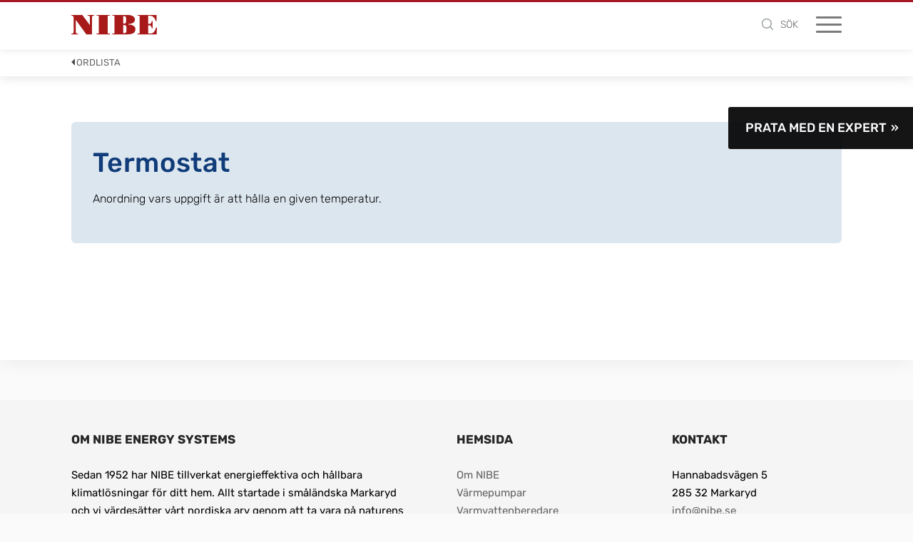

--- FILE ---
content_type: text/html;charset=UTF-8
request_url: https://www.nibe.eu/sv-se/kunskapsbank/ordlista/t/termostat
body_size: 13538
content:
<!DOCTYPE html>
<html lang="sv" class="sv-no-js sv-template-nb-generic-page">
<head>
   <meta charset="UTF-8">
   <script nonce="7c270de0-f7de-11f0-b33e-035b30fb645e">(function(c){c.add('sv-js');c.remove('sv-no-js');})(document.documentElement.classList)</script>
   <title>Termostat | NIBE</title>
   <link rel="preload" href="/sitevision/system-resource/52f396d1304ae8b375ef2acad6e33a9cc155217d0bcc0f9cdb669bf074dd2335/js/jquery-social.js" as="script">
   <link rel="preload" href="/sitevision/system-resource/52f396d1304ae8b375ef2acad6e33a9cc155217d0bcc0f9cdb669bf074dd2335/envision/envision.js" as="script">
   <link rel="preload" href="/sitevision/system-resource/52f396d1304ae8b375ef2acad6e33a9cc155217d0bcc0f9cdb669bf074dd2335/js/utils.js" as="script">
   <link rel="preload" href="/sitevision/system-resource/52f396d1304ae8b375ef2acad6e33a9cc155217d0bcc0f9cdb669bf074dd2335/js/portlets-social.js" as="script">
               <meta name="description" content="Anordning vars uppgift är att hålla en given temperatur.">
                        <meta name="startNode" content="default">
            <meta name="viewport" content="width=device-width, initial-scale=1, minimum-scale=1, shrink-to-fit=no">
   <meta name="dcterms.identifier" content="https://www.nibe.eu">
   <meta name="dcterms.language" content="sv">
   <meta name="dcterms.format" content="text/html">
   <meta name="dcterms.type" content="text">
   <link rel="canonical" href="https://www.nibe.eu/sv-se/kunskapsbank/ordlista/t/termostat">
   <link rel="stylesheet" type="text/css" href="/2.71d2184415cc618ee4def/1768441686436/sitevision-responsive-grids.css">
   <link rel="stylesheet" type="text/css" href="/2.71d2184415cc618ee4def/1768441741308/sitevision-spacing.css">
   
      <link rel="stylesheet" type="text/css" href="/2.71d2184415cc618ee4def/auto/1769106860583/SiteVision.css">
      <link rel="stylesheet" type="text/css" href="/2.71d2184415cc618ee4def/0/9426/print/SiteVision.css">
   <link rel="stylesheet" type="text/css" href="/sitevision/system-resource/52f396d1304ae8b375ef2acad6e33a9cc155217d0bcc0f9cdb669bf074dd2335/css/portlets-social.css">
   <link rel="stylesheet" type="text/css" href="/sitevision/system-resource/52f396d1304ae8b375ef2acad6e33a9cc155217d0bcc0f9cdb669bf074dd2335/envision/envision.css">

      <link rel="stylesheet" type="text/css" href="/2.71d2184415cc618ee4def/91.3a41bf3618294a6a5a16a8d/1768441746260/0/sv-template-asset.css">
         <link rel="stylesheet" type="text/css" href="/webapp-resource/4.1777e84d160506dc1ca7afe/360.1a317b28174e75e93e828de/1602593219758/webapp-assets.css">
      <link rel="stylesheet" type="text/css" href="/webapp-resource/4.1777e84d160506dc1ca7afe/360.7f6fe6f91795dd71a3e1a26/1621862041236/webapp-assets.css">
      <script nonce="7c270de0-f7de-11f0-b33e-035b30fb645e">!function(t,e){t=t||"docReady",e=e||window;var n=[],o=!1,c=!1;function d(){if(!o){o=!0;for(var t=0;t<n.length;t++)try{n[t].fn.call(window,n[t].ctx)}catch(t){console&&console.error(t)}n=[]}}function a(){"complete"===document.readyState&&d()}e[t]=function(t,e){if("function"!=typeof t)throw new TypeError("callback for docReady(fn) must be a function");o?setTimeout(function(){t(e)},1):(n.push({fn:t,ctx:e}),"complete"===document.readyState?setTimeout(d,1):c||(document.addEventListener?(document.addEventListener("DOMContentLoaded",d,!1),window.addEventListener("load",d,!1)):(document.attachEvent("onreadystatechange",a),window.attachEvent("onload",d)),c=!0))}}("svDocReady",window);</script>
      <script src="/sitevision/system-resource/52f396d1304ae8b375ef2acad6e33a9cc155217d0bcc0f9cdb669bf074dd2335/js/jquery-social.js"></script>
      <link rel="preconnect" href="https://cdn.cookielaw.org" crossorigin>
<link rel="preconnect" href="https://geolocation.onetrust.com" crossorigin>
<link rel="preconnect" href="https://www.google.com">
<link rel="preconnect" href="https://www.googletagmanager.com">
<link rel="dns-prefetch" href="https://static.cloudflareinsights.com">
<script src="https://www.google.com/recaptcha/api.js" async defer></script>
                                                                                          <meta property="og:image" content="https://www.nibe.eu/images/18.5f2a483618b3eb10a9db11/1716532597696/nibe-logga-200.jpg" />
               <meta property="og:image:width" content="200" />
                     <meta property="og:image:height" content="200" />
                                                                                 <meta name="twitter:card" content="summary" />
<meta property="og:url" content="https://www.nibe.eu/sv-se/kunskapsbank/ordlista/t/termostat" />
<meta property="og:type" content="website" />
   
   <link rel="apple-touch-icon" sizes="60x60" href="/images/18.33bb928717c32ed75591379/1716532107472/apple-touch-icon-60x60.png">
<link rel="apple-touch-icon" sizes="72x72" href="/images/18.33bb928717c32ed7559137a/1716532117637/apple-touch-icon-72x72.png">
<link rel="apple-touch-icon" sizes="76x76" href="/images/18.33bb928717c32ed7559137b/1716532127559/apple-touch-icon-76x76.png">
<link rel="apple-touch-icon" sizes="114x114" href="/images/18.33bb928717c32ed7559137c/1716532136908/apple-touch-icon-114x114.png">
<link rel="apple-touch-icon" sizes="120x120" href="/images/18.33bb928717c32ed7559137d/1716532145425/apple-touch-icon-120x120.png">
<link rel="apple-touch-icon" sizes="144x144" href="/images/18.33bb928717c32ed7559137e/1716532154660/apple-touch-icon-144x144.png">
<link rel="apple-touch-icon" sizes="152x152" href="/images/18.33bb928717c32ed7559137f/1716532163547/apple-touch-icon-152x152.png">
<link rel="apple-touch-icon" sizes="180x180" href="/images/18.33bb928717c32ed75591380/1716532171295/apple-touch-icon-180x180.png">

<link rel="icon" type="image/png" sizes="192x192" href="/images/18.33bb928717c32ed75591378/1716532096220/android-chrome-192x192.png">
<link rel="icon" type="image/png" sizes="16x16" href="/images/18.33bb928717c32ed75591381/1716532180261/favicon-16x16.png">
<link rel="icon" type="image/png" sizes="32x32" href="/images/18.33bb928717c32ed75591382/1716532187710/favicon-32x32.png">
<link rel="icon" type="image/png" sizes="96x96" href="/images/18.33bb928717c32ed75591383/1716532199079/favicon-96x96.png">
<link rel="mask-icon" href="/images/18.33bb928717c32ed75591384/1716532050261/safari-pinned-tab.svg">
   

   


<style>
.nb-card-layout-image-fit-contain .nb-card-media img {
    object-fit: contain;
}
.site-header-content-wrap {
   margin-bottom: 0 !important;
}
.nb-breadcrumbs-text {
  padding: 3px 7px 7px !important;

}
</style>
   <script>
    window.dataLayer = window.dataLayer || [];
    function gtag() {
        dataLayer.push(arguments);
    }
    gtag("consent", "default", {
        ad_storage: "denied",
        ad_user_data: "denied", 
        ad_personalization: "denied",
        analytics_storage: "denied",
        functionality_storage: "denied",
        personalization_storage: "denied",
        security_storage: "granted",
        wait_for_update: 2000,
    });
    gtag("set", "ads_data_redaction", true);
    gtag("set", "url_passthrough", true);
</script>

<script>
window.uetq = window.uetq || [];
window.uetq.push('consent', 'default', {
    'ad_storage': 'denied'
    });
</script>

<script>(function(w,d,s,l,i){w[l]=w[l]||[];w[l].push({'gtm.start':
      new Date().getTime(),event:'gtm.js'});var f=d.getElementsByTagName(s)[0],
      j=d.createElement(s),dl=l!='dataLayer'?'&l='+l:'';j.async=true;j.src=
      'https://www.googletagmanager.com/gtm.js?id='+i+dl;f.parentNode.insertBefore(j,f);
      })(window,document,'script','dataLayer','GTM-NN89CBJ');</script>
   

<!-- Start cookieyes banner -->
	<script id="cookieyes" type="text/javascript" src="https://cdn-cookieyes.com/client_data/cd9711a032ed7a1743512d8da64ab2ff/script.js"></script>
	<!-- End cookieyes banner -->


   



   





<script data-user="Anonymous" data-logged-in="false" data-valid-user="false"></script>


   <script src="https://analytics.ahrefs.com/analytics.js" data-key="+nGRl9UEqTJR4w6gE3X9wQ" async></script>
   <script>(function(){var dbpr=100;if(Math.random()*100>100-dbpr){var d="dbbRum",w=window,o=document,a=addEventListener,scr=o.createElement("script");scr.async=!0;w[d]=w[d]||[];w[d].push(["presampling",dbpr]);["error","unhandledrejection"].forEach(function(t){a(t,function(e){w[d].push([t,e])});});scr.src="https://cdn.debugbear.com/NGuGkKMHtRqU.js";o.head.appendChild(scr);}})()</script>
   <script>
(function() {
  var script = document.createElement('script');
  script.setAttribute('data-project-id', 'f260a295-d934-4d02-82de-0111e070cd86');
  script.src = 'https://ingest.promptwatch.com/js/client.min.js';
  document.head.appendChild(script);
})();
</script>
   <meta name="msvalidate.01" content="140FE3E7F9602F1CB8E93E5A85107F0D" />
   <meta name="google-site-verification" content="BRVRqcWgpvae-AfSSv4Vosp_3QZWyO94EUsC-vd7MwI" />
   <script nonce="7c270de0-f7de-11f0-b33e-035b30fb645e">
      window.sv = window.sv || {};
      sv.UNSAFE_MAY_CHANGE_AT_ANY_GIVEN_TIME_webAppExternals = {};
      sv.PageContext = {
      pageId: '4.1777e84d160506dc1ca7afe',
      siteId: '2.71d2184415cc618ee4def',
      userIdentityId: '',
      userIdentityReadTimeout: 0,
      userLocale: 'sv_SE',
      dev: false,
      csrfToken: '',
      html5: true,
      useServerSideEvents: false,
      nodeIsReadOnly: false
      };
   </script>
      <script nonce="7c270de0-f7de-11f0-b33e-035b30fb645e">!function(){"use strict";var t,n={},e={},i={};function r(t){return n[t]=n[t]||{instances:[],modules:{},bundle:{}},n[t]}document.querySelector("html").classList.add("js");var s={registerBootstrapData:function(t,n,i,r,s){var a,o=e[t];o||(o=e[t]={}),(a=o[i])||(a=o[i]={}),a[n]={subComponents:r,options:s}},registerInitialState:function(t,n){i[t]=n},registerApp:function(n){var e=n.applicationId,i=r(e);if(t){var s={};s[e]=i,s[e].instances=[n],t.start(s)}else i.instances.push(n)},registerModule:function(t){r(t.applicationId).modules[t.path]=t},registerBundle:function(t){r(t.applicationId).bundle=t.bundle},getRegistry:function(){return n},setAppStarter:function(n){t=n},getBootstrapData:function(t){return e[t]},getInitialState:function(t){return i[t]}};window.AppRegistry=s}();</script>
</head>
<body class=" sv-responsive  env-m-around--0">
<div  id="svid10_3a41bf3618294a6a5a16a5d" class="sv-layout nb-page-container"><div id="svid94_3a41bf3618294a6a5a16a69"><div class="sv-vertical sv-layout nb-page-content sv-skip-spacer sv-template-layout" id="svid10_3a41bf3618294a6a5a16a6b"><header class="sv-vertical sv-layout nb-site-header sv-skip-spacer sv-template-layout" id="svid10_3a41bf3618294a6a5a16a6f"><div class="sv-vertical sv-layout nb-site-header-logo-block sv-skip-spacer sv-template-layout" id="svid10_3a41bf3618294a6a5a16a83"><div class="sv-custom-module sv-website-logo sv-skip-spacer sv-template-portlet
" id="svid12_6284544190cae559da70a7"><div id="WebsiteLogo"><!-- Website Logo --></div><div data-cid="12.6284544190cae559da70a7"><a href="/sv-se" title="Smarta värmepumpar från NIBE för alla typer av fastigheter - Välkommen till vår värld av inomhuskomfort av värme, varmvatten, ventilation och kyla!" class="website-logo-link" data-reactroot=""><img src="/images/18.6394f9d91836c36799c18b7/1716537072922/nibe-logo-web.svg" width="120" height="28" alt="Smarta värmepumpar från NIBE för alla typer av fastigheter - Välkommen till vår värld av inomhuskomfort av värme, varmvatten, ventilation och kyla!" class="website-logo website-logo-primary"/></a></div><script nonce="7c270de0-f7de-11f0-b33e-035b30fb645e" >AppRegistry.registerBootstrapData('12.6284544190cae559da70a7','12.6284544190cae559da70a7','AGNOSTIC_RENDERER');</script><script nonce="7c270de0-f7de-11f0-b33e-035b30fb645e">AppRegistry.registerInitialState('12.6284544190cae559da70a7',{"app":{"logo":{"src":"/images/18.6394f9d91836c36799c18b7/1716537072922/nibe-logo-web.svg","width":"120","height":"28","alt":""},"logo2":null,"startPage":{"url":"/sv-se","title":"Smarta värmepumpar från NIBE för alla typer av fastigheter - Välkommen till vår värld av inomhuskomfort av värme, varmvatten, ventilation och kyla!"}}});</script>
<script nonce="7c270de0-f7de-11f0-b33e-035b30fb645e">AppRegistry.registerApp({applicationId:'website-logo|1.1.0',htmlElementId:'svid12_6284544190cae559da70a7',route:'/',portletId:'12.6284544190cae559da70a7',locale:'sv-SE',defaultLocale:'en',webAppId:'website-logo',webAppVersion:'1.1.0',webAppAopId:'360.55f29b941915201d14635',webAppImportTime:'1723711099893',requiredLibs:{"react":"17.0.2"}});</script></div>
</div>
<div class="sv-vertical sv-layout nb-site-header-content-block sv-template-layout" id="svid10_3a41bf3618294a6a5a16a84"><div class="sv-custom-module sv-nes-website-navigation sv-skip-spacer sv-template-portlet
" id="svid12_7ef414d918cf9b9b0a226"><div id="NESWebsiteNavigation"><!-- NES Website Navigation --></div><div data-cid="12.7ef414d918cf9b9b0a226"><div class="nb-nav"><div class="nb-nav-toggle"><span></span></div><div class="nb-nav-content"><ul class="nb-nav-menu nb-nav-menu--level-1"><li class="nb-nav-item nb-nav-item--level-1 nb-nav-item--has-children nb-nav-item--level-1-has-children"><span class="nb-nav-title nb-nav-title--level-1 nb-nav-title--level-1-has-children nb-nav-title--has-children"><button class="nb-nav-link nb-nav-link--level-1 nb-nav-link--has-children" aria-expanded="false" aria-haspopup="false">Hitta rätt värmepump</button><span class="nb-nav__toggle-child nb-nav__toggle-child--level-1"></span></span><div class="nb-nav-children nb-nav-children--level-2"><div class="nb-nav-children-content"><ul class="nb-nav-menu nb-nav-menu--level-2"><li class="nb-nav-item nb-nav-item--level-2"><span class="nb-nav-title nb-nav-title--level-2"><a class="nb-nav-link nb-nav-link--level-2" href="/sv-se/hitta-ratt-varmepump/darfor-ska-du-valja-nibe">Därför ska du välja NIBE</a></span></li><li class="nb-nav-item nb-nav-item--level-2"><span class="nb-nav-title nb-nav-title--level-2"><a class="nb-nav-link nb-nav-link--level-2" href="/sv-se/hitta-ratt-varmepump/experthjalp">Experthjälp</a></span></li><li class="nb-nav-item nb-nav-item--level-2"><span class="nb-nav-title nb-nav-title--level-2"><a class="nb-nav-link nb-nav-link--level-2" href="/sv-se/hitta-ratt-varmepump/hitta-ratt-varmepump">Hitta rätt värmepump</a></span></li><li class="nb-nav-item nb-nav-item--level-2"><span class="nb-nav-title nb-nav-title--level-2"><a class="nb-nav-link nb-nav-link--level-2" href="/sv-se/hitta-ratt-varmepump/nybyggnation">Nybyggnation</a></span></li><li class="nb-nav-item nb-nav-item--level-2"><span class="nb-nav-title nb-nav-title--level-2"><a class="nb-nav-link nb-nav-link--level-2" href="/sv-se/hitta-ratt-varmepump/sok-installator">Sök installatör</a></span></li></ul></div></div></li><li class="nb-nav-item nb-nav-item--level-1 nb-nav-item--has-children nb-nav-item--level-1-has-children"><span class="nb-nav-title nb-nav-title--level-1 nb-nav-title--level-1-has-children nb-nav-title--has-children"><button class="nb-nav-link nb-nav-link--level-1 nb-nav-link--has-children" aria-expanded="false" aria-haspopup="false">Produkter</button><span class="nb-nav__toggle-child nb-nav__toggle-child--level-1"></span></span><div class="nb-nav-children nb-nav-children--level-2"><div class="nb-nav-children-content"><ul class="nb-nav-menu nb-nav-menu--level-2"><li class="nb-nav-item nb-nav-item--level-2"><span class="nb-nav-title nb-nav-title--level-2"><a class="nb-nav-link nb-nav-link--level-2" href="/sv-se/produkter/varmepumpar-s-serien">Värmepumpar S-serien</a></span></li><li class="nb-nav-item nb-nav-item--level-2"><span class="nb-nav-title nb-nav-title--level-2"><a class="nb-nav-link nb-nav-link--level-2" href="/sv-se/produkter/varmepumpar">Värmepumpar</a></span></li><li class="nb-nav-item nb-nav-item--level-2"><span class="nb-nav-title nb-nav-title--level-2"><a class="nb-nav-link nb-nav-link--level-2" href="/sv-se/produkter/varmvattenberedare">Varmvattenberedare</a></span></li><li class="nb-nav-item nb-nav-item--level-2"><span class="nb-nav-title nb-nav-title--level-2"><a class="nb-nav-link nb-nav-link--level-2" href="/sv-se/produkter/solceller">Solceller</a></span></li><li class="nb-nav-item nb-nav-item--level-2"><span class="nb-nav-title nb-nav-title--level-2"><a class="nb-nav-link nb-nav-link--level-2" href="/sv-se/produkter/elpannor">Elpannor</a></span></li><li class="nb-nav-item nb-nav-item--level-2"><span class="nb-nav-title nb-nav-title--level-2"><a class="nb-nav-link nb-nav-link--level-2" href="/sv-se/produkter/ackumulatortankar">Ackumulatortankar</a></span></li><li class="nb-nav-item nb-nav-item--level-2"><span class="nb-nav-title nb-nav-title--level-2"><a class="nb-nav-link nb-nav-link--level-2" href="/sv-se/produkter/ventilation">Ventilation</a></span></li><li class="nb-nav-item nb-nav-item--level-2"><span class="nb-nav-title nb-nav-title--level-2"><a class="nb-nav-link nb-nav-link--level-2" href="/sv-se/produkter/produkter-for-storre-fastigheter">Produkter för större fastigheter</a></span></li><li class="nb-nav-item nb-nav-item--level-2"><span class="nb-nav-title nb-nav-title--level-2"><a class="nb-nav-link nb-nav-link--level-2" href="/sv-se/produkter/myuplink">myUplink</a></span></li><li class="nb-nav-item nb-nav-item--level-2"><span class="nb-nav-title nb-nav-title--level-2"><a class="nb-nav-link nb-nav-link--level-2" href="/sv-se/produkter/smarta-hem-tillbehor">Smarta hem-tillbehör</a></span></li></ul></div></div></li><li class="nb-nav-item nb-nav-item--level-1 nb-nav-item--has-children nb-nav-item--level-1-has-children"><span class="nb-nav-title nb-nav-title--level-1 nb-nav-title--level-1-has-children nb-nav-title--has-children"><button class="nb-nav-link nb-nav-link--level-1 nb-nav-link--has-children" aria-expanded="false" aria-haspopup="false">Kunskapsbank</button><span class="nb-nav__toggle-child nb-nav__toggle-child--level-1"></span></span><div class="nb-nav-children nb-nav-children--level-2"><div class="nb-nav-children-content"><ul class="nb-nav-menu nb-nav-menu--level-2"><li class="nb-nav-item nb-nav-item--level-2 nb-nav-item--has-children nb-nav-item--level-2-has-children"><span class="nb-nav-title nb-nav-title--level-2 nb-nav-title--level-2-has-children nb-nav-title--has-children"><button class="nb-nav-link nb-nav-link--level-2 nb-nav-link--has-children" aria-expanded="false" aria-haspopup="false">Så fungerar det</button><span class="nb-nav__toggle-child nb-nav__toggle-child--level-2"></span></span><div class="nb-nav-children nb-nav-children--level-3"><div class="nb-nav-children-content"><ul class="nb-nav-menu nb-nav-menu--level-3"><li class="nb-nav-item nb-nav-item--level-3"><span class="nb-nav-title nb-nav-title--level-3"><a class="nb-nav-link nb-nav-link--level-3" href="/sv-se/kunskapsbank/sa-fungerar-det/bergvarme">Bergvärme</a></span></li><li class="nb-nav-item nb-nav-item--level-3"><span class="nb-nav-title nb-nav-title--level-3"><a class="nb-nav-link nb-nav-link--level-3" href="/sv-se/kunskapsbank/sa-fungerar-det/jordvarme">Jordvärme</a></span></li><li class="nb-nav-item nb-nav-item--level-3"><span class="nb-nav-title nb-nav-title--level-3"><a class="nb-nav-link nb-nav-link--level-3" href="/sv-se/kunskapsbank/sa-fungerar-det/sjovarme">Sjövärme</a></span></li><li class="nb-nav-item nb-nav-item--level-3"><span class="nb-nav-title nb-nav-title--level-3"><a class="nb-nav-link nb-nav-link--level-3" href="/sv-se/kunskapsbank/sa-fungerar-det/luft-vattenvarmepump---utvinn-varme-ur-ingenting">Luft/vattenvärmepump - Utvinn värme ur ingenting</a></span></li><li class="nb-nav-item nb-nav-item--level-3"><span class="nb-nav-title nb-nav-title--level-3"><a class="nb-nav-link nb-nav-link--level-3" href="/sv-se/kunskapsbank/sa-fungerar-det/franluftsvarmepump---ateranvand-luften-i-ditt-hem">Frånluftsvärmepump - Återanvänd luften i ditt hem</a></span></li><li class="nb-nav-item nb-nav-item--level-3"><span class="nb-nav-title nb-nav-title--level-3"><a class="nb-nav-link nb-nav-link--level-3" href="/sv-se/kunskapsbank/sa-fungerar-det/sa-valjer-du-varmvattenberedare">Så väljer du varmvattenberedare</a></span></li><li class="nb-nav-item nb-nav-item--level-3"><span class="nb-nav-title nb-nav-title--level-3"><a class="nb-nav-link nb-nav-link--level-3" href="/sv-se/kunskapsbank/sa-fungerar-det/solpaneler---maxa-effekten-av-sol-och-varmepump">Solpaneler - maxa effekten av sol och värmepump</a></span></li><li class="nb-nav-item nb-nav-item--level-3"><span class="nb-nav-title nb-nav-title--level-3"><a class="nb-nav-link nb-nav-link--level-3" href="/sv-se/kunskapsbank/sa-fungerar-det/finansiering">Finansiering</a></span></li><li class="nb-nav-item nb-nav-item--level-3"><span class="nb-nav-title nb-nav-title--level-3"><a class="nb-nav-link nb-nav-link--level-3" href="/sv-se/kunskapsbank/sa-fungerar-det/avdrag-och-bidrag">Avdrag och bidrag</a></span></li><li class="nb-nav-item nb-nav-item--level-3"><span class="nb-nav-title nb-nav-title--level-3"><a class="nb-nav-link nb-nav-link--level-3" href="/sv-se/kunskapsbank/sa-fungerar-det/garanti-och-forsakring">Garanti och försäkring</a></span></li><li class="nb-nav-item nb-nav-item--level-3"><span class="nb-nav-title nb-nav-title--level-3"><a class="nb-nav-link nb-nav-link--level-3" href="/sv-se/kunskapsbank/sa-fungerar-det/smart-price-adaption">Smart Price Adaption</a></span></li><li class="nb-nav-item nb-nav-item--level-3"><span class="nb-nav-title nb-nav-title--level-3"><a class="nb-nav-link nb-nav-link--level-3" href="/sv-se/kunskapsbank/sa-fungerar-det/vattenkvalitet-och--korrosionsskydd">Vattenkvalitet och  korrosionsskydd</a></span></li></ul></div></div></li><li class="nb-nav-item nb-nav-item--level-2"><span class="nb-nav-title nb-nav-title--level-2"><a class="nb-nav-link nb-nav-link--level-2" href="/sv-se/kunskapsbank/innan-jag-koper">Innan jag köper</a></span></li><li class="nb-nav-item nb-nav-item--level-2"><span class="nb-nav-title nb-nav-title--level-2"><a class="nb-nav-link nb-nav-link--level-2" href="/sv-se/kunskapsbank/byta-varmepump">Byta värmepump</a></span></li><li class="nb-nav-item nb-nav-item--level-2"><span class="nb-nav-title nb-nav-title--level-2"><a class="nb-nav-link nb-nav-link--level-2" href="/sv-se/kunskapsbank/nibe-stories">NIBE Stories</a></span></li><li class="nb-nav-item nb-nav-item--level-2"><span class="nb-nav-title nb-nav-title--level-2"><a class="nb-nav-link nb-nav-link--level-2" href="/sv-se/kunskapsbank/ordlista">Ordlista</a></span></li><li class="nb-nav-item nb-nav-item--level-2"><span class="nb-nav-title nb-nav-title--level-2"><a class="nb-nav-link nb-nav-link--level-2" href="/sv-se/kunskapsbank/inspiration">Inspiration</a></span></li><li class="nb-nav-item nb-nav-item--level-2"><span class="nb-nav-title nb-nav-title--level-2"><a class="nb-nav-link nb-nav-link--level-2" href="/sv-se/kunskapsbank/besparingskalkylator">Besparingskalkylator</a></span></li><li class="nb-nav-item nb-nav-item--level-2"><span class="nb-nav-title nb-nav-title--level-2"><a class="nb-nav-link nb-nav-link--level-2" href="/sv-se/kunskapsbank/solcellskalkylator">Solcellskalkylator</a></span></li><li class="nb-nav-item nb-nav-item--level-2"><span class="nb-nav-title nb-nav-title--level-2"><a class="nb-nav-link nb-nav-link--level-2" href="/sv-se/kunskapsbank/kyla">Kyla</a></span></li><li class="nb-nav-item nb-nav-item--level-2"><span class="nb-nav-title nb-nav-title--level-2"><a class="nb-nav-link nb-nav-link--level-2" href="/sv-se/kunskapsbank/energiekonomen-tipsar">Energiekonomen tipsar</a></span></li></ul></div></div></li><li class="nb-nav-item nb-nav-item--level-1 nb-nav-item--has-children nb-nav-item--level-1-has-children"><span class="nb-nav-title nb-nav-title--level-1 nb-nav-title--level-1-has-children nb-nav-title--has-children"><button class="nb-nav-link nb-nav-link--level-1 nb-nav-link--has-children" aria-expanded="false" aria-haspopup="false">Support</button><span class="nb-nav__toggle-child nb-nav__toggle-child--level-1"></span></span><div class="nb-nav-children nb-nav-children--level-2"><div class="nb-nav-children-content"><ul class="nb-nav-menu nb-nav-menu--level-2"><li class="nb-nav-item nb-nav-item--level-2"><span class="nb-nav-title nb-nav-title--level-2"><a class="nb-nav-link nb-nav-link--level-2" href="/sv-se/support/hitta-serviceombud">Hitta serviceombud</a></span></li><li class="nb-nav-item nb-nav-item--level-2"><span class="nb-nav-title nb-nav-title--level-2"><a class="nb-nav-link nb-nav-link--level-2" href="/sv-se/support/larmkoder">Larmkoder</a></span></li><li class="nb-nav-item nb-nav-item--level-2"><span class="nb-nav-title nb-nav-title--level-2"><a class="nb-nav-link nb-nav-link--level-2" href="/sv-se/support/manualer-och-dokument">Manualer och dokument</a></span></li><li class="nb-nav-item nb-nav-item--level-2"><span class="nb-nav-title nb-nav-title--level-2"><a class="nb-nav-link nb-nav-link--level-2" href="/sv-se/support/vanliga-fragor">Vanliga frågor</a></span></li><li class="nb-nav-item nb-nav-item--level-2"><span class="nb-nav-title nb-nav-title--level-2"><a class="nb-nav-link nb-nav-link--level-2" href="/sv-se/support/skotsel-av-din-produkt">Skötsel av din produkt</a></span></li><li class="nb-nav-item nb-nav-item--level-2"><span class="nb-nav-title nb-nav-title--level-2"><a class="nb-nav-link nb-nav-link--level-2" href="/sv-se/support/garanti-och-forsakring">Garanti och försäkring</a></span></li><li class="nb-nav-item nb-nav-item--level-2"><span class="nb-nav-title nb-nav-title--level-2"><a class="nb-nav-link nb-nav-link--level-2" href="/sv-se/support/byt-fran-nibe-uplink-till-myuplink">Byt från NIBE Uplink till myUplink</a></span></li><li class="nb-nav-item nb-nav-item--level-2"><span class="nb-nav-title nb-nav-title--level-2"><a class="nb-nav-link nb-nav-link--level-2" href="/sv-se/support/uppdatera-mjukvara">Uppdatera mjukvara</a></span></li><li class="nb-nav-item nb-nav-item--level-2"><span class="nb-nav-title nb-nav-title--level-2"><a class="nb-nav-link nb-nav-link--level-2" href="/sv-se/support/kop-filter">Köp filter</a></span></li><li class="nb-nav-item nb-nav-item--level-2"><span class="nb-nav-title nb-nav-title--level-2"><a class="nb-nav-link nb-nav-link--level-2" href="/sv-se/support/nibe-support">NIBE support</a></span></li></ul></div></div></li><li class="nb-nav-item nb-nav-item--level-1 nb-nav-item--has-children nb-nav-item--level-1-has-children"><span class="nb-nav-title nb-nav-title--level-1 nb-nav-title--level-1-has-children nb-nav-title--has-children"><button class="nb-nav-link nb-nav-link--level-1 nb-nav-link--has-children" aria-expanded="false" aria-haspopup="false">Om NIBE</button><span class="nb-nav__toggle-child nb-nav__toggle-child--level-1"></span></span><div class="nb-nav-children nb-nav-children--level-2"><div class="nb-nav-children-content"><ul class="nb-nav-menu nb-nav-menu--level-2"><li class="nb-nav-item nb-nav-item--level-2"><span class="nb-nav-title nb-nav-title--level-2"><a class="nb-nav-link nb-nav-link--level-2" href="/sv-se/om-nibe/lar-kanna-nibe">Lär känna NIBE</a></span></li><li class="nb-nav-item nb-nav-item--level-2"><span class="nb-nav-title nb-nav-title--level-2"><a class="nb-nav-link nb-nav-link--level-2" href="/sv-se/om-nibe/hallbarhet">Hållbarhet</a></span></li><li class="nb-nav-item nb-nav-item--level-2"><span class="nb-nav-title nb-nav-title--level-2"><a class="nb-nav-link nb-nav-link--level-2" href="/sv-se/om-nibe/jobba-hos-oss">Jobba hos oss</a></span></li><li class="nb-nav-item nb-nav-item--level-2"><span class="nb-nav-title nb-nav-title--level-2"><a class="nb-nav-link nb-nav-link--level-2" href="/sv-se/om-nibe/kontakt">Kontakt</a></span></li><li class="nb-nav-item nb-nav-item--level-2"><span class="nb-nav-title nb-nav-title--level-2"><a class="nb-nav-link nb-nav-link--level-2" href="/sv-se/om-nibe/samarbeten">Samarbeten</a></span></li><li class="nb-nav-item nb-nav-item--level-2"><span class="nb-nav-title nb-nav-title--level-2"><a class="nb-nav-link nb-nav-link--level-2" href="/sv-se/om-nibe/press">Press</a></span></li></ul></div></div></li></ul><ul class="nb-nav-menu-secondary"><li><button class="nb-nav-menu-item-secondary nb-nav-menu-item-secondary--toggle-search" title="Toggle search"><span class="nb-nav-menu-icon-search" title="Sök"><svg width="14px" height="14px" viewBox="0 0 14 14"><defs/><g id="Search-results" stroke="none" stroke-width="1" fill="none" fill-rule="evenodd"><g transform="translate(-1228.000000, -39.000000)" fill="#5B6367"><path d="M1237.58816,41.5513158 C1238.56429,42.5268947 1239.05245,43.7028947 1239.05263,45.0789474 C1239.05337,45.4691053 1239.01339,45.8436053 1238.93289,46.2026316 C1238.73487,47.1032368 1238.28982,47.8951579 1237.59737,48.5789474 L1237.57895,48.5973684 C1236.61663,49.5672368 1235.45003,50.0522632 1234.07895,50.0526316 C1232.70289,50.0524474 1231.52708,49.5642895 1230.55132,48.5881579 C1229.58716,47.6245526 1229.10526,46.4548158 1229.10526,45.0789474 C1229.10508,43.7027105 1229.58697,42.5268947 1230.55132,41.5513158 C1231.52689,40.5869737 1232.70271,40.1048947 1234.07895,40.1052632 C1235.45482,40.1050789 1236.62455,40.5871579 1237.58816,41.5513158 M1242,52.4473684 C1242.00018,52.2944737 1241.94492,52.1625789 1241.83421,52.0513158 L1238.74868,48.9657895 C1239.38955,48.2201053 1239.81029,47.379 1240.01053,46.4421053 L1240.01053,46.4328947 C1240.10816,45.9998158 1240.15716,45.5486842 1240.15789,45.0789474 C1240.15808,43.3972895 1239.56253,41.9602632 1238.37105,40.7684211 C1237.19192,39.5896579 1235.76116,39.0001842 1234.07895,39 C1232.39729,39.0003684 1230.96045,39.5898421 1229.76842,40.7684211 C1228.58984,41.9604474 1228.00037,43.3972895 1228,45.0789474 C1228.00018,46.7611579 1228.58966,48.1917368 1229.76842,49.3710526 C1230.96045,50.5625263 1232.39711,51.1580789 1234.07895,51.1578947 C1235.57308,51.1582632 1236.86863,50.6887105 1237.96579,49.7486842 L1241.05132,52.8342105 C1241.16239,52.9451053 1241.29447,53.0001842 1241.44737,53 C1241.60026,53.0001842 1241.72903,52.9451053 1241.83421,52.8342105 C1241.94492,52.7292105 1242.00018,52.6000789 1242,52.4473684" /></g></g></svg></span><span>Sök</span></button></li><li class="nb-nav-menu-item-secondary"><a class="nb-nav-link-secondary" target="_blank" href="https://professional.nibe.eu/sv" rel="noreferrer">NIBE Professional</a></li></ul></div></div></div><script nonce="7c270de0-f7de-11f0-b33e-035b30fb645e" >AppRegistry.registerBootstrapData('12.7ef414d918cf9b9b0a226','12.7ef414d918cf9b9b0a226','AGNOSTIC_RENDERER');</script><script nonce="7c270de0-f7de-11f0-b33e-035b30fb645e">AppRegistry.registerInitialState('12.7ef414d918cf9b9b0a226',{"app":{"menu":[{"url":"/sv-se/hitta-ratt-varmepump","name":"Hitta rätt värmepump","level":1,"hasChildren":true,"isCurrentPage":false,"children":[{"url":"/sv-se/hitta-ratt-varmepump/darfor-ska-du-valja-nibe","name":"Därför ska du välja NIBE","level":2,"hasChildren":false,"isCurrentPage":false,"children":[]},{"url":"/sv-se/hitta-ratt-varmepump/experthjalp","name":"Experthjälp","level":2,"hasChildren":false,"isCurrentPage":false,"children":[]},{"url":"/sv-se/hitta-ratt-varmepump/hitta-ratt-varmepump","name":"Hitta rätt värmepump","level":2,"hasChildren":false,"isCurrentPage":false,"children":[]},{"url":"/sv-se/hitta-ratt-varmepump/nybyggnation","name":"Nybyggnation","level":2,"hasChildren":false,"isCurrentPage":false,"children":[]},{"url":"/sv-se/hitta-ratt-varmepump/sok-installator","name":"Sök installatör","level":2,"hasChildren":false,"isCurrentPage":false,"children":[]}]},{"url":"/sv-se/produkter","name":"Produkter","level":1,"hasChildren":true,"isCurrentPage":false,"children":[{"url":"/sv-se/produkter/varmepumpar-s-serien","name":"Värmepumpar S-serien","level":2,"hasChildren":false,"isCurrentPage":false,"children":[]},{"url":"/sv-se/produkter/varmepumpar","name":"Värmepumpar","level":2,"hasChildren":false,"isCurrentPage":false,"children":[]},{"url":"/sv-se/produkter/varmvattenberedare","name":"Varmvattenberedare","level":2,"hasChildren":false,"isCurrentPage":false,"children":[]},{"url":"/sv-se/produkter/solceller","name":"Solceller","level":2,"hasChildren":false,"isCurrentPage":false,"children":[]},{"url":"/sv-se/produkter/elpannor","name":"Elpannor","level":2,"hasChildren":false,"isCurrentPage":false,"children":[]},{"url":"/sv-se/produkter/ackumulatortankar","name":"Ackumulatortankar","level":2,"hasChildren":false,"isCurrentPage":false,"children":[]},{"url":"/sv-se/produkter/ventilation","name":"Ventilation","level":2,"hasChildren":false,"isCurrentPage":false,"children":[]},{"url":"/sv-se/produkter/produkter-for-storre-fastigheter","name":"Produkter för större fastigheter","level":2,"hasChildren":false,"isCurrentPage":false,"children":[]},{"url":"/sv-se/produkter/myuplink","name":"myUplink","level":2,"hasChildren":false,"isCurrentPage":false,"children":[]},{"url":"/sv-se/produkter/smarta-hem-tillbehor","name":"Smarta hem-tillbehör","level":2,"hasChildren":false,"isCurrentPage":false,"children":[]}]},{"url":"/sv-se/kunskapsbank","name":"Kunskapsbank","level":1,"hasChildren":true,"isCurrentPage":false,"children":[{"url":"/sv-se/kunskapsbank/sa-fungerar-det","name":"Så fungerar det","level":2,"hasChildren":true,"isCurrentPage":false,"children":[{"url":"/sv-se/kunskapsbank/sa-fungerar-det/bergvarme","name":"Bergvärme","level":3,"hasChildren":false,"isCurrentPage":false,"children":[]},{"url":"/sv-se/kunskapsbank/sa-fungerar-det/jordvarme","name":"Jordvärme","level":3,"hasChildren":false,"isCurrentPage":false,"children":[]},{"url":"/sv-se/kunskapsbank/sa-fungerar-det/sjovarme","name":"Sjövärme","level":3,"hasChildren":false,"isCurrentPage":false,"children":[]},{"url":"/sv-se/kunskapsbank/sa-fungerar-det/luft-vattenvarmepump---utvinn-varme-ur-ingenting","name":"Luft/vattenvärmepump - Utvinn värme ur ingenting","level":3,"hasChildren":false,"isCurrentPage":false,"children":[]},{"url":"/sv-se/kunskapsbank/sa-fungerar-det/franluftsvarmepump---ateranvand-luften-i-ditt-hem","name":"Frånluftsvärmepump - Återanvänd luften i ditt hem","level":3,"hasChildren":false,"isCurrentPage":false,"children":[]},{"url":"/sv-se/kunskapsbank/sa-fungerar-det/sa-valjer-du-varmvattenberedare","name":"Så väljer du varmvattenberedare","level":3,"hasChildren":false,"isCurrentPage":false,"children":[]},{"url":"/sv-se/kunskapsbank/sa-fungerar-det/solpaneler---maxa-effekten-av-sol-och-varmepump","name":"Solpaneler - maxa effekten av sol och värmepump","level":3,"hasChildren":false,"isCurrentPage":false,"children":[]},{"url":"/sv-se/kunskapsbank/sa-fungerar-det/finansiering","name":"Finansiering","level":3,"hasChildren":false,"isCurrentPage":false,"children":[]},{"url":"/sv-se/kunskapsbank/sa-fungerar-det/avdrag-och-bidrag","name":"Avdrag och bidrag","level":3,"hasChildren":false,"isCurrentPage":false,"children":[]},{"url":"/sv-se/kunskapsbank/sa-fungerar-det/garanti-och-forsakring","name":"Garanti och försäkring","level":3,"hasChildren":false,"isCurrentPage":false,"children":[]},{"url":"/sv-se/kunskapsbank/sa-fungerar-det/smart-price-adaption","name":"Smart Price Adaption","level":3,"hasChildren":false,"isCurrentPage":false,"children":[]},{"url":"/sv-se/kunskapsbank/sa-fungerar-det/vattenkvalitet-och--korrosionsskydd","name":"Vattenkvalitet och  korrosionsskydd","level":3,"hasChildren":false,"isCurrentPage":false,"children":[]}]},{"url":"/sv-se/kunskapsbank/innan-jag-koper","name":"Innan jag köper","level":2,"hasChildren":false,"isCurrentPage":false,"children":[]},{"url":"/sv-se/kunskapsbank/byta-varmepump","name":"Byta värmepump","level":2,"hasChildren":false,"isCurrentPage":false,"children":[]},{"url":"/sv-se/kunskapsbank/nibe-stories","name":"NIBE Stories","level":2,"hasChildren":false,"isCurrentPage":false,"children":[]},{"url":"/sv-se/kunskapsbank/ordlista","name":"Ordlista","level":2,"hasChildren":false,"isCurrentPage":false,"children":[]},{"url":"/sv-se/kunskapsbank/inspiration","name":"Inspiration","level":2,"hasChildren":false,"isCurrentPage":false,"children":[]},{"url":"/sv-se/kunskapsbank/besparingskalkylator","name":"Besparingskalkylator","level":2,"hasChildren":false,"isCurrentPage":false,"children":[]},{"url":"/sv-se/kunskapsbank/solcellskalkylator","name":"Solcellskalkylator","level":2,"hasChildren":false,"isCurrentPage":false,"children":[]},{"url":"/sv-se/kunskapsbank/kyla","name":"Kyla","level":2,"hasChildren":false,"isCurrentPage":false,"children":[]},{"url":"/sv-se/kunskapsbank/energiekonomen-tipsar","name":"Energiekonomen tipsar","level":2,"hasChildren":false,"isCurrentPage":false,"children":[]}]},{"url":"/sv-se/support","name":"Support","level":1,"hasChildren":true,"isCurrentPage":false,"children":[{"url":"/sv-se/support/hitta-serviceombud","name":"Hitta serviceombud","level":2,"hasChildren":false,"isCurrentPage":false,"children":[]},{"url":"/sv-se/support/larmkoder","name":"Larmkoder","level":2,"hasChildren":false,"isCurrentPage":false,"children":[]},{"url":"/sv-se/support/manualer-och-dokument","name":"Manualer och dokument","level":2,"hasChildren":false,"isCurrentPage":false,"children":[]},{"url":"/sv-se/support/vanliga-fragor","name":"Vanliga frågor","level":2,"hasChildren":false,"isCurrentPage":false,"children":[]},{"url":"/sv-se/support/skotsel-av-din-produkt","name":"Skötsel av din produkt","level":2,"hasChildren":false,"isCurrentPage":false,"children":[]},{"url":"/sv-se/support/garanti-och-forsakring","name":"Garanti och försäkring","level":2,"hasChildren":false,"isCurrentPage":false,"children":[]},{"url":"/sv-se/support/byt-fran-nibe-uplink-till-myuplink","name":"Byt från NIBE Uplink till myUplink","level":2,"hasChildren":false,"isCurrentPage":false,"children":[]},{"url":"/sv-se/support/uppdatera-mjukvara","name":"Uppdatera mjukvara","level":2,"hasChildren":false,"isCurrentPage":false,"children":[]},{"url":"/sv-se/support/kop-filter","name":"Köp filter","level":2,"hasChildren":false,"isCurrentPage":false,"children":[]},{"url":"/sv-se/support/nibe-support","name":"NIBE support","level":2,"hasChildren":false,"isCurrentPage":false,"children":[]}]},{"url":"/sv-se/om-nibe","name":"Om NIBE","level":1,"hasChildren":true,"isCurrentPage":false,"children":[{"url":"/sv-se/om-nibe/lar-kanna-nibe","name":"Lär känna NIBE","level":2,"hasChildren":false,"isCurrentPage":false,"children":[]},{"url":"/sv-se/om-nibe/hallbarhet","name":"Hållbarhet","level":2,"hasChildren":false,"isCurrentPage":false,"children":[]},{"url":"/sv-se/om-nibe/jobba-hos-oss","name":"Jobba hos oss","level":2,"hasChildren":false,"isCurrentPage":false,"children":[]},{"url":"/sv-se/om-nibe/kontakt","name":"Kontakt","level":2,"hasChildren":false,"isCurrentPage":false,"children":[]},{"url":"/sv-se/om-nibe/samarbeten","name":"Samarbeten","level":2,"hasChildren":false,"isCurrentPage":false,"children":[]},{"url":"/sv-se/om-nibe/press","name":"Press","level":2,"hasChildren":false,"isCurrentPage":false,"children":[]}]}],"secondaryMenu":[{"url":"https://professional.nibe.eu/sv","text":"NIBE Professional"}],"languages":[],"settings":{"maxLevels":3,"addOverlay":false,"searchText":"Sök","preventDefault":true,"preventDefaultLevel1":false,"visibleCurrentPage":true,"breakpointMobile":"1300","iconToggleSearch":"\u003csvg width=\"14px\" height=\"14px\" viewBox=\"0 0 14 14\">\u003cdefs/>\u003cg id=\"Search-results\" stroke=\"none\" stroke-width=\"1\" fill=\"none\" fill-rule=\"evenodd\">\u003cg transform=\"translate(-1228.000000, -39.000000)\" fill=\"#5B6367\">\u003cpath d=\"M1237.58816,41.5513158 C1238.56429,42.5268947 1239.05245,43.7028947 1239.05263,45.0789474 C1239.05337,45.4691053 1239.01339,45.8436053 1238.93289,46.2026316 C1238.73487,47.1032368 1238.28982,47.8951579 1237.59737,48.5789474 L1237.57895,48.5973684 C1236.61663,49.5672368 1235.45003,50.0522632 1234.07895,50.0526316 C1232.70289,50.0524474 1231.52708,49.5642895 1230.55132,48.5881579 C1229.58716,47.6245526 1229.10526,46.4548158 1229.10526,45.0789474 C1229.10508,43.7027105 1229.58697,42.5268947 1230.55132,41.5513158 C1231.52689,40.5869737 1232.70271,40.1048947 1234.07895,40.1052632 C1235.45482,40.1050789 1236.62455,40.5871579 1237.58816,41.5513158 M1242,52.4473684 C1242.00018,52.2944737 1241.94492,52.1625789 1241.83421,52.0513158 L1238.74868,48.9657895 C1239.38955,48.2201053 1239.81029,47.379 1240.01053,46.4421053 L1240.01053,46.4328947 C1240.10816,45.9998158 1240.15716,45.5486842 1240.15789,45.0789474 C1240.15808,43.3972895 1239.56253,41.9602632 1238.37105,40.7684211 C1237.19192,39.5896579 1235.76116,39.0001842 1234.07895,39 C1232.39729,39.0003684 1230.96045,39.5898421 1229.76842,40.7684211 C1228.58984,41.9604474 1228.00037,43.3972895 1228,45.0789474 C1228.00018,46.7611579 1228.58966,48.1917368 1229.76842,49.3710526 C1230.96045,50.5625263 1232.39711,51.1580789 1234.07895,51.1578947 C1235.57308,51.1582632 1236.86863,50.6887105 1237.96579,49.7486842 L1241.05132,52.8342105 C1241.16239,52.9451053 1241.29447,53.0001842 1241.44737,53 C1241.60026,53.0001842 1241.72903,52.9451053 1241.83421,52.8342105 C1241.94492,52.7292105 1242.00018,52.6000789 1242,52.4473684\" />\u003c/g>\u003c/g>\u003c/svg>","useLanguageSwitcher":false}}});</script>
<script nonce="7c270de0-f7de-11f0-b33e-035b30fb645e">AppRegistry.registerApp({applicationId:'nes-website-navigation|1.1.0',htmlElementId:'svid12_7ef414d918cf9b9b0a226',route:'/',portletId:'12.7ef414d918cf9b9b0a226',locale:'sv-SE',defaultLocale:'en',webAppId:'nes-website-navigation',webAppVersion:'1.1.0',webAppAopId:'360.1395e6bb193d14264ac2990',webAppImportTime:'1736424872356',requiredLibs:{"react":"17.0.2"}});</script></div>
<div class="sv-vertical sv-layout nb-site-header-search-block sv-template-layout" id="svid10_3a41bf3618294a6a5a16d02"><div class="sv-vertical sv-layout sv-skip-spacer sv-template-layout" id="svid93_3a41bf3618294a6a5a16d03"><div class="sv-searchform-portlet sv-portlet nb-site-header-search sv-skip-spacer sv-template-portlet
" id="svid12_3a41bf3618294a6a5a16ce5"><div id="Search"><!-- Search --></div>


                                                                                      
<script nonce="7c270de0-f7de-11f0-b33e-035b30fb645e">
svDocReady(function() {
   // Queries server for a suggestion list and shows it below the search field
   $svjq("#search12_3a41bf3618294a6a5a16ce5").svAutoComplete({
      source: "/4.1777e84d160506dc1ca7afe/12.3a41bf3618294a6a5a16ce5.json?state=autoComplete",
      minLength: 2,
      delay: 200,
      selectedValueContainerId: ""
   });
   // Backwards compatibility for custom templates
   $svjq("#search12_3a41bf3618294a6a5a16ce5").on('focusin', function() {
      if ($svjq("#search12_3a41bf3618294a6a5a16ce5").val() == "") {
         $svjq("#search12_3a41bf3618294a6a5a16ce5").val("");
         return false;
      }
   });
   // Submit, blocks empty and placeholder queries
   $svjq("#search12_3a41bf3618294a6a5a16ce5button").on('click', function() {
      const qry = $svjq("#search12_3a41bf3618294a6a5a16ce5").val();
      if (qry == "" || qry == "") {
         return false;
      }
   });
   // Invokes the search button if user presses the enter key (needed in IE)
   $svjq("#search12_3a41bf3618294a6a5a16ce5").on('keypress', function(e) {
      if (e.which == 13) {
         $svjq("#search12_3a41bf3618294a6a5a16ce5button").trigger('focus').trigger('click');
         return false;
      }
   });
});
</script>


   
   

<form method="get" action="/sv-se/sokresultat" class="sv-nomargin" id="searchforminmenu">
   <div>
      <label for="search12_3a41bf3618294a6a5a16ce5" class="svhidden">Sök</label>
      <input id="search12_3a41bf3618294a6a5a16ce5" class="normal sv-vamiddle search-text-input c8720"  type="text" name="query" placeholder="Skriv sökord + ENTER" value="" />
		<!--<img class="search-icon" src="/images/18.fa5380915f2edfaed9159/1512990835528/searchicon.svg">-->
               <input  id="search12_3a41bf3618294a6a5a16ce5button" type="submit" class="normal sv-vamiddle c8725" name="submitButton" value="Sök" />
         </div>
   <p class="search_instruction headSearchInputLabel">
	</p>
</form>
<button class="header-search-close"></button>

</div>
</div>
</div>
<div class="sv-html-portlet sv-portlet toggle-mobile-nav sv-template-portlet
" id="svid12_3a41bf3618294a6a5a16df0"><div id="HTMLtogglemobilenav"><!-- HTML - toggle-mobile-nav --></div><span class="toggle-mobile-nav-icon"><span></span></span></div>
</div>
<div class="sv-vertical sv-layout nb-mobile-menu sv-template-layout" id="svid10_3472cddd18348e4349cbb5"><div class="sv-vertical sv-layout sv-skip-spacer sv-template-layout" id="svid93_3472cddd18348e4349cbb6"><div class="sv-custom-module sv-skip-spacer sv-template-portlet
" id="svid12_3472cddd18348e4349cbb3"><div id="Mainmenu"><!-- Main menu --></div><div class="sv-script-portlet sv-portlet sv-skip-spacer sv-template-portlet
"><!--sv-no-index-->
<ul class="nibe-navigationMain">
<li class="nibe-navigationMain-item"><a href="/sv-se/hitta-ratt-varmepump" class="nibe-navigationMain-item-link">Hitta rätt värmepump</a>
<div class="nibe-navigationMain-item-megaMenu">
<div class="sv-horizontal sv-layout sv-skip-spacer" id="svid10_71d2184415cc618ee4d424"><div  class="sv-vertical sv-layout mobile-submenu-item sv-skip-spacer sv-horizontal-column c8751" id="svid10_71d2184415cc618ee4d425"><div class="sv-jcrmenu-portlet sv-portlet sv-skip-spacer" id="svid12_700777a815e52689091db"><div id="Meny"><!-- Meny --></div>                  
         
                     
      
                        
      <ul class="nibe-navigationMain-dropdown">
                           
            
                           <li class="nibe-navigationMain-dropdown-item">
                        <a href="/sv-se/hitta-ratt-varmepump/darfor-ska-du-valja-nibe" class="c8730">Därför ska du välja NIBE</a></li>
                                    
            
                           <li class="nibe-navigationMain-dropdown-item">
                        <a href="/sv-se/hitta-ratt-varmepump/experthjalp" class="c8730">Experthjälp</a></li>
                                    
            
                           <li class="nibe-navigationMain-dropdown-item">
                        <a href="/sv-se/hitta-ratt-varmepump/hitta-ratt-varmepump" class="c8730">Hitta rätt värmepump</a></li>
                                    
            
                           <li class="nibe-navigationMain-dropdown-item">
                        <a href="/sv-se/hitta-ratt-varmepump/nybyggnation" class="c8730">Nybyggnation</a></li>
                                    
            
                           <li class="nibe-navigationMain-dropdown-item">
                        <a href="/sv-se/hitta-ratt-varmepump/sok-installator" class="c8730">Sök installatör</a></li>
                     </ul>
   </div>
</div>
<div  class="sv-vertical sv-layout sv-hide-sv-bp-phone sv-hide-sv-bp-tablet sv-horizontal-column c8728" id="svid10_71d2184415cc618ee4d426"><div class="sv-image-portlet sv-portlet sv-skip-spacer c8726"  id="svid12_71d2184415cc618ee4d42b"><div id="Bild"><!-- Bild --></div><img alt="" loading="lazy" class="sv-noborder c8719"  width="926" height="463" srcset="/images/18.1777e84d160506dc1ca6138/1611654733497/x160p/Namnlo%CC%88st-1.jpg 160w, /images/18.1777e84d160506dc1ca6138/1611654733497/x320p/Namnlo%CC%88st-1.jpg 320w, /images/18.1777e84d160506dc1ca6138/1611654733497/x480p/Namnlo%CC%88st-1.jpg 480w, /images/18.1777e84d160506dc1ca6138/1611654733497/x640p/Namnlo%CC%88st-1.jpg 640w, /images/18.1777e84d160506dc1ca6138/1611654733497/x800p/Namnlo%CC%88st-1.jpg 800w, /images/18.1777e84d160506dc1ca6138/1611654733497/Namnlo%CC%88st-1.jpg 926w" sizes="100vw" src="/images/18.1777e84d160506dc1ca6138/1611654733497/Namnlo%CC%88st-1.jpg"></div>
</div>
</div>
</div>
</li><li class="nibe-navigationMain-item"><a href="/sv-se/produkter" class="nibe-navigationMain-item-link">Produkter</a>
<div class="nibe-navigationMain-item-megaMenu">
<div class="sv-horizontal sv-layout sv-skip-spacer" id="svid10_71d2184415cc618ee4d432"><div  class="sv-vertical sv-layout mobile-submenu-item sv-skip-spacer sv-horizontal-column c8751" id="svid10_71d2184415cc618ee4d433"><div class="sv-jcrmenu-portlet sv-portlet sv-skip-spacer" id="svid12_700777a815e52689091eb"><div id="Kopia1avMeny"><!-- Kopia (1) av Meny --></div>                  
         
                     
      
                        
      <ul class="nibe-navigationMain-dropdown">
                           
            
                           <li class="nibe-navigationMain-dropdown-item">
                        <a href="/sv-se/produkter/varmepumpar-s-serien" class="c8730">Värmepumpar S-serien</a></li>
                                    
            
                           <li class="nibe-navigationMain-dropdown-item">
                        <a href="/sv-se/produkter/varmepumpar" class="c8730">Värmepumpar</a></li>
                                    
            
                           <li class="nibe-navigationMain-dropdown-item">
                        <a href="/sv-se/produkter/varmvattenberedare" class="c8730">Varmvattenberedare</a></li>
                                    
            
                           <li class="nibe-navigationMain-dropdown-item">
                        <a href="/sv-se/produkter/solceller" class="c8730">Solceller</a></li>
                                    
            
                           <li class="nibe-navigationMain-dropdown-item">
                        <a href="/sv-se/produkter/elpannor" class="c8730">Elpannor</a></li>
                                    
            
                           <li class="nibe-navigationMain-dropdown-item">
                        <a href="/sv-se/produkter/ackumulatortankar" class="c8730">Ackumulatortankar</a></li>
                                    
            
                           <li class="nibe-navigationMain-dropdown-item">
                        <a href="/sv-se/produkter/ventilation" class="c8730">Ventilation</a></li>
                                    
            
                           <li class="nibe-navigationMain-dropdown-item">
                        <a href="/sv-se/produkter/produkter-for-storre-fastigheter" class="c8730">Produkter för större fastigheter</a></li>
                                    
            
                           <li class="nibe-navigationMain-dropdown-item">
                        <a href="/sv-se/produkter/myuplink" class="c8730">myUplink</a></li>
                                    
            
                           <li class="nibe-navigationMain-dropdown-item">
                        <a href="/sv-se/produkter/smarta-hem-tillbehor" class="c8730">Smarta hem-tillbehör</a></li>
                     </ul>
   </div>
</div>
<div  class="sv-vertical sv-layout sv-hide-sv-bp-phone sv-hide-sv-bp-tablet sv-horizontal-column c8728" id="svid10_71d2184415cc618ee4d435"><div class="sv-image-portlet sv-portlet sv-skip-spacer c8726"  id="svid12_71d2184415cc618ee4d436"><div id="Bild"><!-- Bild --></div><img alt="" loading="lazy" class="sv-noborder c8722"  width="589" height="453" srcset="/images/18.3181837317b817bb30cf9/1712035097556/x160p/s-serie-group.webp 160w, /images/18.3181837317b817bb30cf9/1712035097556/x320p/s-serie-group.webp 320w, /images/18.3181837317b817bb30cf9/1712035097556/x480p/s-serie-group.webp 480w, /images/18.3181837317b817bb30cf9/1712035097556/s-serie-group.webp 589w" sizes="100vw" src="/images/18.3181837317b817bb30cf9/1712035097556/s-serie-group.webp"></div>
</div>
</div>
</div>
</li><li class="nibe-navigationMain-item nibe-navigationMain-item-lit"><a href="/sv-se/kunskapsbank" class="nibe-navigationMain-item-link">Kunskapsbank</a>
</li><li class="nibe-navigationMain-item"><a href="/sv-se/support" class="nibe-navigationMain-item-link">Support</a>
</li><li class="nibe-navigationMain-item"><a href="/sv-se/om-nibe" class="nibe-navigationMain-item-link">Om NIBE</a>
</li><li class="nibe-navigationMain-item hidden-md alt-grey-menu"><a href="https://professional.nibe.eu/sv" class="nibe-navigationMain-item-link">Proffs</a></li><li class="nibe-navigationMain-item hidden-md alt-grey-menu"><a href="https://www.nibe.com/sv" class="nibe-navigationMain-item-link">NIBE Group</a></li></ul>
<!--/sv-no-index-->
</div>
</div>
</div>
</div>
</header>
<main class="sv-vertical sv-layout nb-main sv-template-layout" id="svid10_3a41bf3618294a6a5a16a6c"><div class="sv-custom-module sv-nibe-breadcrumbs_and_sticky nb-breadcrumbs sv-skip-spacer sv-template-portlet
" id="svid12_3a41bf3618294a6a5a16bea"><div id="BreadcrumbsandSticky"><!-- Breadcrumbs and Sticky --></div><div data-cid="40d37ca7-9174-b51d-6054-561bb5eebdb7">
    <script>
        document
            .documentElement
            .classList
            .add('has-breadcrumbs');
    </script>

    <div class="nb-breadcrumbs-content">
        <div class="nb-breadcrumbs-items">
            
                <span class="nb-breadcrumbs-item">
                    <a href="/sv-se" class="nb-breadcrumbs-text nb-breadcrumbs-link">Start</a>
                </span>
            
                <span class="nb-breadcrumbs-item">
                    <a href="/sv-se/kunskapsbank" class="nb-breadcrumbs-text nb-breadcrumbs-link">Kunskapsbank</a>
                </span>
            
                <span class="nb-breadcrumbs-item">
                    <a href="/sv-se/kunskapsbank/ordlista" class="nb-breadcrumbs-text nb-breadcrumbs-link">Ordlista</a>
                </span>
            
                <span class="nb-breadcrumbs-item">
                    <span class="nb-breadcrumbs-text">Termostat</span>
                </span>
            
        </div>
        
            <span>
                <a href="/sv-se/hitta-ratt-varmepump/experthjalp" class="nb-breadcrumbs-featured-link">Prata med en expert</a>
            </span>
        
    </div>

</div><script nonce="7c270de0-f7de-11f0-b33e-035b30fb645e">AppRegistry.registerBootstrapData('12.3a41bf3618294a6a5a16bea','40d37ca7-9174-b51d-6054-561bb5eebdb7','main',[],undefined);</script><script nonce="7c270de0-f7de-11f0-b33e-035b30fb645e">AppRegistry.registerInitialState('12.3a41bf3618294a6a5a16bea',{"breadCrumbs":{"crumbs":["\u003ca href=\"/sv-se\" class=\"nb-breadcrumbs-text nb-breadcrumbs-link\">Start\u003c/a>","\u003ca href=\"/sv-se/kunskapsbank\" class=\"nb-breadcrumbs-text nb-breadcrumbs-link\">Kunskapsbank\u003c/a>","\u003ca href=\"/sv-se/kunskapsbank/ordlista\" class=\"nb-breadcrumbs-text nb-breadcrumbs-link\">Ordlista\u003c/a>","\u003cspan class=\"nb-breadcrumbs-text\">Termostat\u003c/span>"],"sticky":{"text":"Prata med en expert","link":"/sv-se/hitta-ratt-varmepump/experthjalp"}},"route":"/"});</script>
<script nonce="7c270de0-f7de-11f0-b33e-035b30fb645e">AppRegistry.registerApp({applicationId:'nibe.breadcrumbs_and_sticky|1.0.1',htmlElementId:'svid12_3a41bf3618294a6a5a16bea',route:'/',portletId:'12.3a41bf3618294a6a5a16bea',locale:'sv-SE',defaultLocale:'en',webAppId:'nibe.breadcrumbs_and_sticky',webAppVersion:'1.0.1',webAppAopId:'360.7f6fe6f91795dd71a3e1a26',webAppImportTime:'1621862041236',requiredLibs:{},childComponentStateExtractionStrategy:'BY_ID'});</script></div>
<div id="svid94_3a41bf3618294a6a5a16a96"><div class="sv-vertical sv-layout nb-main-content sv-skip-spacer sv-template-layout" id="svid10_3a41bf3618294a6a5a16a97"><div id="svid94_7d91a9bb187822009eb1b04" class="pagecontent sv-layout"><div id="maincontent"><!-- main-content --></div><div class="sv-custom-module sv-nb-faq-item sv-skip-spacer" id="svid12_7d91a9bb187822009eb1b0f"><div id="NBFAQItem"><!-- NB FAQ Item --></div><div data-cid="12.7d91a9bb187822009eb1b0f"><div class="nb-text-columns primary-colour-theme"><h2 class="h1">Termostat</h2><div><p>Anordning vars uppgift är att hålla en given temperatur.</p><p>
</p>            </div></div></div><script nonce="7c270de0-f7de-11f0-b33e-035b30fb645e" >AppRegistry.registerBootstrapData('12.7d91a9bb187822009eb1b0f','12.7d91a9bb187822009eb1b0f','AGNOSTIC_RENDERER');</script><script nonce="7c270de0-f7de-11f0-b33e-035b30fb645e">AppRegistry.registerInitialState('12.7d91a9bb187822009eb1b0f',{});</script>
<script nonce="7c270de0-f7de-11f0-b33e-035b30fb645e">AppRegistry.registerApp({applicationId:'nb.faq.item|1.1.0',htmlElementId:'svid12_7d91a9bb187822009eb1b0f',route:'/',portletId:'12.7d91a9bb187822009eb1b0f',locale:'sv-SE',defaultLocale:'en',webAppId:'nb.faq.item',webAppVersion:'1.1.0',webAppAopId:'360.3bca84f618a4f31eeab134e',webAppImportTime:'1694434094881',requiredLibs:{"react":"17.0.2"}});</script></div>
</div></div>
</div></main>
<footer class="sv-vertical sv-layout nb-site-footer sv-template-layout" id="svid10_3a41bf3618294a6a5a16a6e"><div class="sv-vertical sv-layout nb-site-footer-content sv-skip-spacer sv-template-layout" id="svid10_3a41bf3618294a6a5a16a76"><div class="sv-vertical sv-layout nb-columns-3 nb-columns sv-skip-spacer sv-template-layout" id="svid93_3a41bf3618294a6a5a16a7e"><div class="sv-vertical sv-layout nb-column sv-skip-spacer sv-template-layout" id="svid10_3a41bf3618294a6a5a16a7f"><div class="sv-linked-portlet sv-text-portlet sv-use-margins sv-skip-spacer sv-template-portlet
" id="svid12_3a41bf3618294a6a5a16ab0"><div id="Linkedportlet"><!-- Linked portlet --></div><div class="sv-text-portlet-content"><p class="normal"><strong>OM NIBE ENERGY SYSTEMS</strong></p><p class="normal">Sedan 1952 har NIBE tillverkat energieffektiva och hållbara klimatlösningar för ditt hem. Allt startade i småländska Markaryd och vi värdesätter vårt nordiska arv genom att ta vara på naturens kraft. Vi kombinerar förnybar energi med ny smart teknik för att erbjuda effektiva lösningar så att vi tillsammans kan skapa en mer hållbar framtid. Vårt breda utbud av produkter förser ditt hem med värme, varmvatten, ventilation och kyla så att du kan skapa ett behagligt inomhusklimat med låg inverkan på naturen.</p></div></div>
</div>
<div class="sv-vertical sv-layout nb-column sv-template-layout" id="svid10_3a41bf3618294a6a5a16a80"><div class="sv-linked-portlet sv-text-portlet sv-use-margins sv-skip-spacer sv-template-portlet
" id="svid12_3a41bf3618294a6a5a16ab1"><div id="Linkedportlet-0"><!-- Linked portlet --></div><div class="sv-text-portlet-content"><p class="normal"><strong>HEMSIDA</strong></p><p class="normal"><a href="/sv-se/om-nibe/lar-kanna-nibe">Om NIBE</a><br><a href="/sv-se/produkter/varmepumpar">Värmepumpar</a><br><a href="/sv-se/produkter/varmvattenberedare">Varmvattenberedare</a><br><a href="https://professional.nibe.eu/sv-se/kontakt/fastighet">NIBE Fastighet</a><br><a href="https://professional.nibe.eu/sv-se/kontakt/fastighet">Support</a><br><a href="/sv-se/om-nibe/jobba-hos-oss">Jobba hos oss</a><br><a href="/sv-se/om-nibe/press">Press</a><br><a href="/sv-se/om-nibe/nyhetsbrev">Nyhetsbrev</a><br><a href="/sv-se/om-nibe/iso---certifikat">ISO - Certifikat</a><br></p></div></div>
</div>
<div class="sv-vertical sv-layout nb-column sv-template-layout c8740"  id="svid10_3a41bf3618294a6a5a16a81"><div class="sv-linked-portlet sv-text-portlet sv-use-margins sv-skip-spacer sv-template-portlet
 c8746"  id="svid12_3a41bf3618294a6a5a16d2e"><div id="Linkedportlet-1"><!-- Linked portlet --></div><div class="sv-text-portlet-content"><p class="normal"><strong>KONTAKT</strong></p><p class="normal">Hannabadsvägen 5<br>285 32 Markaryd<br><a href="mailto:info@nibe.se">info@nibe.se</a><br><a href="tel:0433-273000">Reception 0433 – 27 30 00</a></p></div></div>
<div class="sv-linked-portlet sv-text-portlet sv-use-margins sv-template-portlet
 c8768"  id="svid12_69d23679185eaf109d9233b"><div id="Linkedportlet-2"><!-- Linked portlet --></div><div class="sv-text-portlet-content"><p class="normal"><a href="https://vdp.nibegroup.com/" rel="external">Product Security</a><br><a title="Klicka här för att läsa vår integritetspolicy" href="/sv-se/om-nibe/integritetspolicy">Integritetspolicy</a><br></p></div></div>
</div>
<div class="sv-vertical sv-layout nb-column sv-template-layout c8740"  id="svid10_5e76a1c518660b5be4313d3"><div class="sv-linked-portlet sv-text-portlet sv-use-margins sv-skip-spacer sv-template-portlet
 c8746"  id="svid12_5e76a1c518660b5be4313d5"><div id="Linkedportlet-3"><!-- Linked portlet --></div><div class="sv-text-portlet-content"><p class="normal"><strong>NIBE GROUP</strong></p><p class="normal"><a href="https://www.nibe.com/sv/nibe-group">Om NIBE Group</a><br><a href="https://www.nibe.com/sv/investerare" rel="external">Nyheter</a><br><a href="/sv-se/om-nibe/hallbarhet">Miljö &amp; Hållbarhet</a></p></div></div>
<div class="sv-linked-portlet sv-text-portlet sv-use-margins sv-template-portlet
 c8768"  id="svid12_27c5b606186e69aa9ee178a"><div id="Linkedportlet-4"><!-- Linked portlet --></div><div class="sv-text-portlet-content"><p class="normal"><a href="/download/18.3e0eb32d17eea1110cd4777/1645775083255/NIBE_Juridisk_information.pdf">Juridisk information<span class="env-assistive-text"> pdf, 37.8 kB.</span></a><br><a href="/sv-se/kakor">Hantera inställningar för samtycke</a></p></div></div>
<div class="sv-linked-portlet sv-180.700777a815e52689091706-portlet sv-portlet sv-template-portlet
 c8768"  id="svid12_1ac2a52a199065bee8453"><div id="LinkedportletSocial"><!-- Linked portlet-Social --></div><div class="sv-script-portlet sv-portlet sv-skip-spacer sv-template-portlet
"><div class="nibe-socialmedia">
   
      <div class="sv-font-m-footerheading">
      Social Media
   </div>
      <div class="nibe-social-icons nibe-social">
            <a class="nibe-facebook" target="_blank" href="https://www.facebook.com/nibesverige/?locale=sv_SE">
         <img src="/images/18.276c3965175b4af8f8c9cf0/social-facebook.svg">
         <p>Facebook</p>
      </a>
      
            <a class="nibe-instagram" target="_blank" href="https://www.instagram.com/nibeenergysystems/">
         <img src="/images/18.276c3965175b4af8f8c9cf4/social-instagram.svg">
         <p>Instagram</p>
      </a>
      
      
            <a class="nibe-linkedin" target="_blank" href="https://se.linkedin.com/company/nibe-ab">
         <img src="/images/18.276c3965175b4af8f8c9cf1/social-linkedin.svg">
         <p>LinkedIn</p>
      </a>
      
            <a class="nibe-youtube" target="_blank" href="https://www.youtube.com/nibeenergysystems">
         <img src="/images/18.276c3965175b4af8f8c9cf3/social-youtube.svg">
         <p>Youtube</p>
      </a>
      
      

      
            
            
         </div>
</div>
<div class="c8721">
</div>
</div>
</div>
</div>
</div>
</div>
<div class="sv-vertical sv-layout sv-template-layout" id="svid10_3f1d713418b3e5448fa1369"><div class="sv-vertical sv-layout sv-skip-spacer sv-template-layout" id="svid93_3f1d713418b3e5448fa136b"></div>
</div>
</footer>
<div class="sv-vertical sv-layout sv-template-layout" id="svid10_3a41bf3618294a6a5a16a72"></div>
</div>
<div class="sv-vertical sv-layout sv-template-layout" id="svid10_4d7302fd188c02c5499cb6"><div class="sv-vertical sv-layout sv-skip-spacer sv-template-layout" id="svid93_4d7302fd188c02c5499cb7"></div>
</div>
<div class="sv-vertical sv-layout sv-template-layout" id="svid10_1d3a2bb4183d941169e21cc"><div class="sv-vertical sv-layout sv-skip-spacer sv-template-layout" id="svid93_1d3a2bb4183d941169e21cd"></div>
</div>
</div></div>




<script src="/sitevision/system-resource/52f396d1304ae8b375ef2acad6e33a9cc155217d0bcc0f9cdb669bf074dd2335/envision/envision.js"></script>
<script src="/sitevision/system-resource/52f396d1304ae8b375ef2acad6e33a9cc155217d0bcc0f9cdb669bf074dd2335/js/utils.js"></script>
<script src="/sitevision/system-resource/52f396d1304ae8b375ef2acad6e33a9cc155217d0bcc0f9cdb669bf074dd2335/js/portlets-social.js"></script>

<script src="/2.71d2184415cc618ee4def/91.3a41bf3618294a6a5a16a8d/1768441746301/BODY/0/sv-template-asset.js"></script>
<script src="/download/18.3a41bf3618294a6a5a16d82/1663304109284/script.js"></script>
<script src="/sitevision/system-resource/52f396d1304ae8b375ef2acad6e33a9cc155217d0bcc0f9cdb669bf074dd2335/js/webAppExternals/react_17_0.js"></script>
<script src="/webapp-resource/4.1777e84d160506dc1ca7afe/360.1395e6bb193d14264ac2990/1736424872356/webapp-assets.js"></script>
<script src="/webapp-resource/4.1777e84d160506dc1ca7afe/360.3bca84f618a4f31eeab134e/1694434094881/webapp-assets.js"></script>
<script src="/webapp-resource/4.1777e84d160506dc1ca7afe/360.1a317b28174e75e93e828de/1602593219758/webapp-assets.js"></script>
<script src="/webapp-resource/4.1777e84d160506dc1ca7afe/360.7f6fe6f91795dd71a3e1a26/1621862041236/webapp-assets.js"></script>
<script src="/webapp-resource/4.1777e84d160506dc1ca7afe/360.55f29b941915201d14635/1723711099893/webapp-assets.js"></script>
<script src="/sitevision/system-resource/52f396d1304ae8b375ef2acad6e33a9cc155217d0bcc0f9cdb669bf074dd2335/webapps/webapp_sdk-legacy.js"></script>
<script defer src="https://static.cloudflareinsights.com/beacon.min.js/vcd15cbe7772f49c399c6a5babf22c1241717689176015" integrity="sha512-ZpsOmlRQV6y907TI0dKBHq9Md29nnaEIPlkf84rnaERnq6zvWvPUqr2ft8M1aS28oN72PdrCzSjY4U6VaAw1EQ==" data-cf-beacon='{"version":"2024.11.0","token":"96d7f72140c3476d985d462f9a4ee463","server_timing":{"name":{"cfCacheStatus":true,"cfEdge":true,"cfExtPri":true,"cfL4":true,"cfOrigin":true,"cfSpeedBrain":true},"location_startswith":null}}' crossorigin="anonymous"></script>
</body>
</html>

--- FILE ---
content_type: text/css
request_url: https://www.nibe.eu/2.71d2184415cc618ee4def/auto/1769106860583/SiteVision.css
body_size: 5826
content:
.c9065{padding-bottom:0.7em;padding-top:0}.c8758{padding-bottom:9em;padding-top:4.4em}.c8970{margin-bottom:0.5em;margin-top:0;padding-top:0}.c8961{margin-bottom:0;margin-top:0;padding-bottom:0}.c8928{height:0.2em}.c9206{max-height:899px;max-width:635px}.c9325{border:6px solid #7eb370;margin:0 0 25px 0;width:100px}.c8871{padding-bottom:2em;padding-top:3em}.c8982{background-color:#dce6ef;padding-bottom:1em;padding-top:1em}.c9298{max-height:900px;max-width:1352px}.c8720{width:200px}.c8993{height:24.4em}.c8804{margin-top:0.2em}.c9229{max-height:844px;max-width:1500px}.c9324{stroke-width:11}.c8980{height:500px;width:100%}.c8981{background-color:#dce6ef;padding-bottom:1.2em;padding-top:1.2em}.c8975{font-weight:normal}.c8850{padding-bottom:1em;padding-top:3em}.c9258{max-height:1064px;max-width:1600px}.c8911{font-size:20px;padding-bottom:1em;padding-top:1em}.c8739{float:right;margin-left:1em;position:relative}.c9181{max-height:549px;max-width:1024px}.c8796{margin-bottom:29px}.c9113{margin-bottom:0;margin-left:1em;margin-right:1em}.c8771{display:none;visibility:hidden}.c8824{border:0}.c8822{text-align:right}.c8917{font-size:12.25px}.c9260{max-height:1200px;max-width:1600px}.c9218{max-height:771px;max-width:1200px}.c8745{max-height:470px;max-width:926px}.c9166{max-height:899px;max-width:899px}.c9180{max-height:894px;max-width:1590px}.c9029{max-height:1200px;max-width:800px}.c8673{max-height:787px;max-width:940px}.c8696{background-image:url('/images/18.4187c3fb185e551fd7edb/1674642123092/nibe-karriere-headerbild.png');background-position:center center;background-repeat:no-repeat;background-size:cover;margin-bottom:0;padding-right:0}.c9213{float:left;margin-right:1em;position:relative;width:11.4em}.c9083{max-height:25px;max-width:90px}.c9242{max-height:1125px;max-width:1500px}.c9268{max-height:900px;max-width:633px}.c9197{margin-bottom:2.6em}.c9044{max-height:1346px;max-width:922px}.c8697{margin-top:3rem}.c9032{max-height:388px;max-width:517px}.c9270{height:20.6em;width:41.1em}.c9274{display:flex;flex-wrap:wrap;gap:50px;justify-content:center;width:100%}.c8959{max-height:788px;max-width:940px}.c8674{max-height:647px;max-width:1370px}.c9212{max-height:899px;max-width:636px}.c9013{max-height:856px;max-width:1900px}.c8953{height:0;overflow:hidden;padding-bottom:10%}.c8991{margin-top:-3.7em;padding-top:4em}.c8965{margin-bottom:1.8em;padding-bottom:0}.c8754{border-top-color:#dfdddd;border-top-style:solid;border-top-width:1px}.c8945{padding-bottom:5em;padding-top:5em}.c8690{float:none;text-align:center}.c8878{padding-bottom:1em;padding-top:2em}.c8922{max-height:655px;max-width:982px}.c8794{padding-top:9em}.c8734{background-color:#009640;border-left-color:#009640}.c8832{max-height:900px;max-width:415px}.c8790{width:70%}.c8891{padding-left:20em;padding-right:20em}.c8915{max-height:639px;max-width:1275px}.c9161{line-height:1.15em}.c9096{background-color:#f7f7f4;border-top-color:#b1b1b1;border-top-style:solid;border-top-width:1px;margin-bottom:2em;padding-bottom:3.7em;padding-left:1em;padding-right:1em;padding-top:3.7em}.c9306{max-height:726px;max-width:960px}.c8892{height:172px}.c8764{text-anchor:middle}.c8860{height:7.4em;padding-top:0}.c9178{font-family:inherit;font-size:16px}.c9253{max-height:1061px;max-width:1600px}.c8683{margin-bottom:6.5em;margin-left:6.5em;margin-right:6.5em;padding-bottom:0;padding-left:0}.c9336{display:flex;flex-direction:column;flex:1 1 calc(50% - 20px);justify-content:center;margin:10px;text-align:justify}.c9158{max-height:985px;max-width:1476px}.c8814{margin:auto auto;max-width:80%}.c8898{max-height:900px;max-width:1155px}.c8784{max-height:456px;max-width:869px}.c9311{max-height:656px;max-width:960px}.c9151{background-color:#dce6ef;padding-bottom:2em;padding-top:2em}.c9049{max-height:1079px;max-width:1458px}.c9245{margin-top:5em;padding-top:0}.c8660{border:0;height:700px;width:100%}.c9076{margin-left:0.5em;margin-right:0.5em}.c8752{margin-top:1.1em}.c9025{max-height:900px;max-width:1253px}.c9188{background-color:#f7f7f4;padding-bottom:1em;padding-left:1em;padding-right:1em;padding-top:1em}.c9175{background-color:#f7f7f4;border-top-color:#b1b1b1;border-top-style:solid;border-top-width:1px;padding-bottom:1em;padding-left:1em;padding-right:1em;padding-top:2em}.c9102{max-height:451px;max-width:572px}.c8956{max-height:641px;max-width:960px}.c9147{background-color:#dce6ef;margin-top:1em;padding-bottom:1.5em;padding-left:2em;padding-right:2em;padding-top:2em}.c9138{margin-bottom:3em;margin-top:6em;padding-bottom:1.5em}.c9294{font-size:1.35rem!important;font-weight:300!important}.c9278{background-color:#dce6ef;box-sizing:border-box;margin-bottom:20px;padding:15px;text-align:center;width:100%}.c9018{max-height:900px;max-width:1350px}.c8661{max-height:900px;max-width:428px}.c9154{background-color:#000000}.c8816{margin-top:1.5em;padding-top:0.5em}.c8849{background-color:#c8d400;border-left-color:#c8d400}.c8782{margin-top:5em}.c9024{max-height:1186px;max-width:1600px}.c9128{max-height:562px;max-width:800px}.c8904{padding-top:1.8em}.c8867{max-height:566px;max-width:1247px}.c8785{margin-top:2.5em;padding-bottom:0}.c8858{padding-bottom:1em;padding-top:1em}.c5898{width:0}.c9103{max-height:472px;max-width:630px}.c8987{max-height:899px;max-width:592px}.c9190{margin-top:-26px}.c8732{margin-bottom:0;padding-bottom:0;padding-top:0.5em}.c6732{padding-bottom:0;padding-top:0}.c9108{max-height:2016px;max-width:1512px}.c8888{margin-top:15px}.c8983{color:inherit;font-family:inherit;font-size:0.875em}.c8820{margin-top:10em}.c8877{max-height:76px;max-width:78px}.c8958{margin-bottom:1em;margin-top:2em}.c9031{width:16.8em}.c9139{padding-top:7em}.c8729{background-color:#ffffff;height:3.4em;padding-bottom:3.9em;padding-top:1.9em}.c8876{font-size:20px;padding-bottom:0;padding-top:1em}.c8998{max-height:358px;max-width:156px}.c8934{max-height:272px;max-width:240px}.c8900{margin-bottom:0.5em;margin-top:1.1em;padding-bottom:0}.c8659{max-height:1436px;max-width:2400px}.c8795{max-height:388px;max-width:911px}.c8707{width:34em}.c9098{padding-top:5em;text-align:center}.c9122{max-height:900px;max-width:636px}.c8715{line-height:115%}.c8800{color:#e84129}.c9063{max-height:530px;max-width:1030px}.c8857{margin-top:6em}.c9167{max-height:752px;max-width:960px}.c9238{padding-bottom:2.2em}.c8725{display:none}.c9254{max-height:934px;max-width:1400px}.c9200{max-height:230px;max-width:232px}.c8748{margin-top:0.5em}.c9120{padding-bottom:5em;padding-top:7em}.c8908{float:left;margin-right:1em;position:relative;width:26.5em}.c9341{align-items:center;background-color:#fff;border-radius:0;border:20px solid #d5e3ce;box-sizing:border-box;display:flex;flex-direction:column;margin:0 auto;margin:20px auto;max-width:100%;overflow-x:hidden;padding:0 5vw;padding:20px;width:100%}.c9329{/* dark blue background for header */
      border-radius:5px;background-color:#dce6ef;margin:10px auto;padding:20px;text-align:center;width:60%}.c9057{max-height:685px;max-width:960px}.c8927{margin-left:0;margin-top:0;padding-bottom:1em;padding-left:0;padding-top:2em;text-align:center}.c9313{max-height:652px;max-width:960px}.c8702{max-height:899px;max-width:604px}.c8704{max-height:645px;max-width:960px}.c8731{padding-top:2.5em}.c9228{color:blue}.c9335{background-color:#fff;border-radius:0;border:20px solid #dce6ef;display:flex;flex-wrap:wrap;justify-content:space-between;margin:20px auto;max-width:100%;padding:10px}.c9308{padding-top:2.4em}.c9211{padding-bottom:2em;padding-top:1em;text-align:center}.c9149{max-height:640px;max-width:295px}.c9199{max-height:997px;max-width:1500px}.c8693{background:#73b16c;display:inline-block;height:12px;width:116px}.c8753{margin-bottom:1em;margin-top:1em}.c8962{text-decoration:underline}.c9038{max-height:640px;max-width:480px}.c8944{padding-top:6em}.c9215{float:left;margin-right:1em;padding-top:2em;position:relative;width:11.4em}.c9129{max-height:155px;max-width:444px}.c9304{max-height:899px;max-width:680px}.c9209{padding-bottom:1em;padding-top:0}.c8905{margin-left:20em;margin-right:20em}.c8967{background-color:#dfdddd;height:0;padding-left:0;padding-top:0}.c9317{max-height:792px;max-width:960px}.c8903{background-color:#dfdddd;margin-bottom:2em}.c9173{max-height:787px;max-width:1400px}.c8836{margin-bottom:2.5em}.c8788{max-height:1040px;max-width:1250px}.c9330{background-color:#003366;border-radius:5px;color:#fff;display:inline-block;font-size:1em;font-weight:bold;padding:12px 20px;text-align:center;text-decoration:none;transition:background-color 0.3s ease-in-out}.c9320{max-height:115px;max-width:249px}.c9259{max-height:201px;max-width:300px}.c9288{height:32px;width:95px}.c9027{max-height:900px;max-width:1600px}.c8787{margin-top:3em}.c9126{padding-left:8.5em}.c8680{margin-bottom:0;padding-bottom:1em;padding-left:2em}.c8947{max-height:675px;max-width:960px}.c8756{margin-top:4.5em}.c8841{border:6px solid #a8cfed;margin:0 0 25px 0;width:100px}.c8937{margin:0 auto;max-width:90%}.c8913{max-height:100px;max-width:206px}.c8912{margin-bottom:4.5em}.c9072{max-height:596px;max-width:842px}.c8699{margin-bottom:48px}.c8862{padding-top:2.3em}.c9053{max-height:673px;max-width:960px}.c9184{color:rgb(42, 100, 150);outline:0;text-decoration-line:underline}.c9314{max-height:648px;max-width:960px}.c8740{display:flex;flex-direction:column}.c9118{max-height:900px;max-width:1383px}.c8839{font-size:1rem}.c8978{max-height:800px;max-width:1200px}.c8744{margin-bottom:0;margin-left:10%;margin-right:10%}.c8684{animation-delay:1000ms;animation-duration:1700ms}.c9220{max-height:480px;max-width:720px}.c8685{animation-delay:1300ms;animation-duration:1700ms}.c9099{padding-bottom:0;padding-top:3em}.c9272{color:#003366;font-size:1.2em;font-weight:bold;margin-bottom:5px}.c8845{padding-top:1.5em}.c6779{background-color:#22596e}.c9069{max-height:900px;max-width:1273px}.c8879{margin-bottom:5em}.c9048{height:100%;padding-bottom:1em;width:100%}.c8664{max-height:350px;max-width:544px}.c9239{max-width:75%}.c8854{width:1100px}.c9119{float:left;margin-right:1em;padding-top:0;position:relative;width:11.4em}.c9262{max-height:768px;max-width:1024px}.c8883{background-color:#f7f7f4;padding-bottom:1em;padding-top:1em}.c9251{max-height:1023px;max-width:1024px}.c9170{max-height:899px;max-width:736px}.c8919{font-size:16px}.c9133{margin-top:4em}.c8843{margin-top:0.7em}.c9081{max-height:93px;max-width:161px}.c9023{max-height:900px;max-width:1559px}.c8728{width:66%}.c9028{max-height:900px;max-width:506px}.c8920{max-height:533px;max-width:800px}.c8799{margin-top:-10em}.c8833{margin-top:0}.c8973{max-height:710px;max-width:501px}.c8977{padding-top:2.2em}.c8675{max-height:721px;max-width:1600px}.c8792{max-height:470px;max-width:1600px}.c8714{font-size:14.6667px}.c8986{margin-bottom:2em;margin-top:2em}.c9101{max-height:450px;max-width:572px}.c9338{margin-bottom:0;padding-top:4em}.c8689{max-height:350px;max-width:1180px}.c8777{float:left;margin-right:1em;position:relative}.c8774{font-size:0.875em}.c9282{max-height:294px;max-width:578px}.c8703{max-height:646px;max-width:960px}.c9130{padding:56.25% 0 0 0;position:relative}.c9152{max-height:500px;max-width:1500px}.c9194{max-height:669px;max-width:980px}.c9343{margin-bottom:1em;margin-top:3em;padding-top:0}.c8772{margin-bottom:6em}.c8778{margin-top:1.5em}.c8710{width:100px}.c8786{padding-bottom:1em}.c8781{color:#2c60a1;text-decoration:underline}.c9016{max-height:899px;max-width:449px}.c9216{max-height:733px;max-width:1100px}.c9337{margin-top:0cm}.c9014{max-height:1600px;max-width:1200px}.c8811{color:inherit;font-family:inherit}.c9189{margin-bottom:-41px}.c8798{margin-top:1em}.c9171{max-height:899px;max-width:656px}.c8866{border-color:#dce6ef;border-style:solid;border-width:8px}.c8759{background-color:#ffed00;border-left-color:#ffed00}.c8873{margin:AUTO;text-align:CenteR}.c9255{max-height:5846px;max-width:3510px}.c9172{max-height:1063px;max-width:1890px}.c9176{height:150px;width:150px}.c8717{margin-top:4.3em}.c8691{display:block;float:none;margin:0 auto}.c9285{background-color:#c6331b}.c9217{max-height:512px;max-width:342px}.c9003{max-height:488px;max-width:650px}.c8842{box-sizing:inherit;vertical-align:inherit}.c8880{max-height:730px;max-width:1600px}.c9043{max-height:480px;max-width:640px}.c8885{max-height:80px;max-width:80px}.c8789{padding-top:2.1em}.c8819{box-sizing:inherit;font-size:0.875em}.c9230{max-height:1335px;max-width:2000px}.c9179{padding-bottom:0.5em;padding-top:1em}.c9248{max-height:1207px;max-width:1500px}.c8988{margin-bottom:2em;margin-top:1em}.c8812{padding-bottom:9em;padding-top:3em}.c9243{margin-bottom:-0.7em;margin-top:1.7em}.c9010{width:8.8em}.c9037{height:100%;padding-left:0.9em;width:100%}.c8948{height:0;overflow:hidden;padding-bottom:67%}.c9342{color:#005a31;font-size:1.8em;font-weight:bold;margin-bottom:20px;text-align:center}.c9340{background-color:#d5e3ce;border-radius:5px;margin:10px;padding:20px;text-align:center;width:100%}.c9042{max-height:346px;max-width:1012px}.c8805{margin-bottom:3em}.c9135{max-height:858px;max-width:1288px}.c9080{margin-top:0;padding-top:0}.c9008{max-height:455px;max-width:683px}.c9143{max-height:563px;max-width:1000px}.c8681{margin-bottom:0;margin-top:5em;padding-bottom:0}.c8874{padding-left:1em;padding-right:1em}.c8918{max-height:534px;max-width:800px}.c9297{max-height:426px;max-width:656px}.c9052{max-height:653px;max-width:960px}.c9214{max-height:637px;max-width:450px}.c9168{max-height:704px;max-width:960px}.c9226{width:30.9em}.c8768{border-top-color:#dfdddd;border-top-style:solid;border-top-width:1px;padding-top:10px}.c9019{max-height:900px;max-width:1436px}.c9235{max-height:1551px;max-width:1000px}.c9144{margin-bottom:3em;margin-top:1em;padding-bottom:1em}.c9208{max-height:899px;max-width:611px}.c8761{margin-top:2em}.c8872{padding-bottom:2em;padding-top:2em}.c8838{max-height:280px;max-width:444px}.c8940{font-size:18px}.c9187{height:2rem}.c9112{max-height:350px;max-width:698px}.c8957{height:0;overflow:hidden;padding-bottom:66%}.c8806{margin-top:10em;padding-top:1em}.c9002{max-height:607px;max-width:809px}.c8943{margin-bottom:2.7em;margin-top:2.8em}.c9261{max-height:560px;max-width:800px}.c8907{width:1000px}.c9156{max-height:2133px;max-width:1600px}.c8971{background-color:#f7f7f4;height:50em}.c9269{height:9.7em}.c8669{max-height:553px;max-width:1512px}.c9022{width:20.1em}.c9339{border-color:#dce6ef;border-style:solid;border-width:12px;margin-bottom:2.5em;margin-top:2.5em;padding-bottom:3em;padding-left:1em;padding-right:1em;padding-top:1em}.c8984{max-height:899px;max-width:600px}.c8906{padding-left:0.5em;padding-right:0.5em}.c9093{margin-bottom:1em;margin-top:-3em;padding-top:3em;width:100%}.c9331{color:#333;font-size:1em;line-height:1.6;margin-bottom:20px}.c9300{max-height:881px;max-width:1288px}.c9290{max-width:110px}.c8808{border-radius:5px}.c9105{color:rgb(51, 51, 51)}.c8735{margin-top:2.5em}.c9005{max-height:105px;max-width:1833px}.c9296{max-height:900px;max-width:485px}.c9159{width:560px}.c9160{margin-bottom:4em}.c9061{max-height:234px;max-width:651px}.c8914{margin:auto;max-width:80%}.c8848{border:0;margin:0;padding:0}.c8827{margin-bottom:2em;margin-top:4.5em}.c9090{background-color:#f7f7f4;height:62em}.c8676{color:red}.c9223{margin-bottom:35px;margin-left:auto;margin-right:auto;text-align:center}.c9328{color:#003366;font-size:1.8em;font-weight:bold;margin-bottom:20px;text-align:center}.c8952{max-height:640px;max-width:960px}.c8783{margin-left:0;width:19.1em}.c8823{max-width:90%}.c9247{margin-bottom:8em;margin-top:4em}.c9244{max-height:81px;max-width:80px}.c8687{border-style:none;display:block;height:140px;overflow:hidden;position:relative;width:100%}.c9107{margin-bottom:0;margin-top:1em}.c8925{max-height:272px;max-width:238px}.c9210{max-height:806px;max-width:605px}.c8894{height:58px}.c8851{max-height:791px;max-width:1900px}.c8779{list-style-type:none;margin-left:0;margin-top:0.7em;padding-left:0}.c9157{max-height:985px;max-width:657px}.c9100{border-color:#dce6ef;border-style:solid;border-width:12px}.c8985{max-height:899px;max-width:598px}.c9111{max-height:566px;max-width:400px}.c9273{color:#333;font-size:1em;font-weight:bold;margin-bottom:10px}.c8946{max-height:567px;max-width:567px}.c8861{height:179px;width:544px}.c9221{max-height:801px;max-width:1200px}.c9095{max-height:885px;max-width:1600px}.c8716{padding-top:7.5em}.c9017{max-height:443px;max-width:428px}.c8825{margin-bottom:1em;padding-bottom:0}.c8733{padding-top:1em}.c8807{box-sizing:inherit}.c8738{margin-bottom:1em}.c8890{padding-bottom:4em}.c9078{max-height:900px;max-width:1349px}.c9132{height:100%;left:0;position:absolute;top:0;width:100%}.c9316{max-height:899px;max-width:804px}.c9056{max-height:663px;max-width:960px}.c9332{align-items:center;display:flex;flex:1 1 calc(50% - 20px);justify-content:center;margin:10px}.c8969{max-height:388px;max-width:433px}.c9075{max-height:899px;max-width:674px}.c8780{visibility:hidden}.c8931{height:6em}.c9196{border:#e1e1e1 1px solid;margin-top:20px}.c9162{background-color:#f7f7f4;margin-bottom:2em}.c8760{font-size:19px;font-weight:500;text-decoration:none}.c9136{background-image:url('/images/18.5e9fff1b16c8d08ace8c37/1712738407580/uppkopplat.webp')}.c9276{align-items:center;background-color:#fff;border:20px solid #dce6ef;display:flex;flex-direction:column;margin:20px auto;max-width:100%;padding:10px}.c9312{max-height:596px;max-width:960px}.c9088{float:right;max-width:90%}.c9121{padding-bottom:5em;padding-top:7.8em}.c8990{margin-bottom:0;margin-top:2em}.c9264{padding-left:1em;padding-right:1em;padding-top:4em}.c8821{margin-top:4em;padding-top:1em}.c8882{margin-bottom:3em;padding-top:3em}.c8722{max-height:453px;max-width:589px}.c9012{max-height:900px;max-width:660px}.c9266{max-height:429px;max-width:665px}.c8989{max-height:899px;max-width:599px}.c8941{background-color:#dfdddd}.c9073{max-height:315px;max-width:851px}.c9219{max-height:512px;max-width:341px}.c9236{max-height:1333px;max-width:1000px}.c8670{font-size:12.25px;font-weight:400}.c9299{max-height:634px;max-width:886px}.c8667{font-size:20px;text-align:justify}.c8688{color:inherit;font-family:inherit;font-size:30px}.c9321{width:196px}.c9234{max-height:899px;max-width:663px}.c8668{background-color:#dce6ef;padding-bottom:0}.c9046{max-height:752px;max-width:1000px}.c9280{color:#333;font-size:1.2em;font-weight:bold;margin-bottom:10px}.c8737{margin-bottom:0;margin-top:2.5em}.c9201{max-height:2700px;max-width:1800px}.c9263{margin-bottom:0.1em;margin-top:0.1em}.c9318{max-height:858px;max-width:960px}.c9174{max-height:359px;max-width:359px}.c8955{max-height:701px;max-width:960px}.c8723{padding-bottom:2.5em;padding-top:2.5em}.c9250{max-height:1425px;max-width:1900px}.c9279{border-radius:5px;box-shadow:0 2px 5px rgba(0, 0, 0, 0.1);height:auto;max-width:80%}.c8818{margin-bottom:2em}.c8828{height:100%;width:100%}.c9040{max-height:540px;max-width:810px}.c9302{margin:0 auto;max-width:1100px}.c8837{margin-bottom:10px}.c9145{margin-left:50px;margin-right:50px}.c8831{background:#A8CFED;display:inline-block;height:12px;width:94px}.c9165{width:22.7em}.c8933{background-color:#f7f7f4;height:83em}.c8840{margin-left:30px;margin-right:30px}.c8663{font-size:30px}.c8682{margin-bottom:0;margin-top:0;padding-bottom:0;padding-top:0}.c9192{background-color:rgb(251, 250, 250);font-size:16px}.c8846{font-family:inherit}.c8960{margin-top:-8em;padding-bottom:2em;padding-top:2.5em}.c9203{max-height:168px;max-width:292px}.c9195{max-height:405px;max-width:1000px}.c9104{background:#DCE6EF;border-radius:6px;padding:0.5rem 1rem}.c9275{box-shadow:0 2px 5px rgba(0, 0, 0, 0.1);height:auto;width:300px}.c8698{margin-top:6em;padding-top:0}.c8711{float:left;float:left;width:85%}.c9322{padding-left:2%;padding-right:10%}.c9124{margin-top:2.8em}.c8662{max-height:1534px;max-width:2300px}.c8886{margin-top:1.5em;padding-top:0}.c8939{background-color:#dce6ef;padding-bottom:1em;padding-left:1em;padding-right:1em;padding-top:4em}.c8855{margin-top:5em;padding-bottom:3em;padding-top:3em}.c8769{background-color:#52ae32;border-left-color:#52ae32}.c9327{/* light blue border */
      border-radius:0;align-items:center;background-color:#fff;border:20px solid #dce6ef;box-sizing:border-box;display:flex;flex-direction:column;margin:0 auto;margin:20px auto;max-width:100%;overflow-x:hidden;padding:0 5vw;padding:20px;width:100%}.c9134{height:70%;margin-left:20px;margin-right:20px;width:70%}.c8859{margin-bottom:0;margin-top:0}.c9079{max-width:94%}.c9026{max-height:947px;max-width:1726px}.c9021{max-height:900px;max-width:1203px}.c8809{float:right}.c9123{max-height:900px;max-width:586px}.c9291{background-color:#ffffff;border:#5b6367 1px solid;padding:4px}.c9039{max-height:900px;max-width:1139px}.c8708{border-color:#22596e;border-style:solid;border-width:2px;float:right;margin-left:1em;position:relative}.c9177{max-height:97px;max-width:99px}.c9114{padding-bottom:0.5em;padding-top:0}.c8678{max-width:300px}.c9071{max-height:900px;max-width:1719px}.c8899{padding-bottom:0.4em}.c9252{max-height:900px;max-width:540px}.c8718{max-height:694px;max-width:500px}.c9035{max-height:490px;max-width:673px}.c8895{margin-bottom:5em;margin-top:3em}.c8726{width:100%}.c9303{max-height:639px;max-width:960px}.c8724{padding-bottom:0;padding-top:1em}.c9059{max-height:679px;max-width:960px}.c9271{color:#003366 !important;font-size:1.8em;font-weight:bold;margin:0}.c8921{border-width:0;height:100%;width:100%}.c8979{max-height:2850px;max-width:1900px}.c9064{max-height:899px;max-width:1199px}.c9265{max-height:1254px;max-width:2000px}.c8803{padding-bottom:1.2em}.c8976{border-bottom-color:#22596e;border-bottom-style:solid;border-bottom-width:2px}.c8923{padding-bottom:2em}.c8672{font-family:inherit;font-size:16px;font-weight:bold}.c9045{max-height:900px;max-width:673px}.c8954{max-height:450px;max-width:650px}.c8727{padding-top:5.8em}.c8755{background-color:#0f3d79;margin-top:3.5em;min-width:10em}.c8762{padding-left:4px;padding-right:0}.c9115{border-color:#0f3d79;border-style:solid;border-width:6px}.c8929{height:8em}.c9155{background-color:#da8e26}.c8901{margin-bottom:0.1em}.c8974{background-image:url('/images/18.2dab32f7171c2a0e52210417/1674560185476/Livingroom_host2020.jpg');background-position:top left;background-repeat:repeat;background-size:cover;margin-bottom:3.5em}.c8817{background:#73b16c;display:inline-block;height:12px;width:94px}.c8721{clear:both}.c8751{width:34%}.c8875{margin-top:4.5em;padding-bottom:3em}.c8963{padding-left:20px;padding-right:20px}.c9334{color:#003366;font-size:1.8em;font-weight:bold;margin-bottom:20px;text-align:left}.c9256{max-height:899px;max-width:813px}.c9204{max-height:46px;max-width:171px}.c8926{padding-bottom:0}.c9164{max-height:204px;max-width:413px}.c8924{margin-top:0;padding-bottom:1em;padding-top:2em;text-align:center}.c9249{max-height:2667px;max-width:2000px}.c8844{height:320px}.c9309{background-image:url('/images/18.2f08d7201617c006fd75aca/1519143473791/Smarta%20hem.jpg')}.c9070{max-height:620px;max-width:877px}.c9257{max-height:852px;max-width:960px}.c9086{max-height:141px;max-width:166px}.c9051{max-height:605px;max-width:960px}.c9077{background-color:#FBBA00;border-left-color:#FBBA00}.c8719{max-height:463px;max-width:926px}.c9141{background-color:rgb(251, 250, 250)}.c8938{padding-bottom:0.5em}.c8996{margin-left:0!important}.c8763{max-height:617px;max-width:926px}.c9007{max-height:900px;max-width:1020px}.c8736{padding-top:0}.c8830{height:65.4972px}.c8835{padding-bottom:3em}.c8770{padding-bottom:0;padding-top:2em}.c8847{max-width:85%}.c9295{max-height:900px;max-width:651px}.c8815{text-align:center}.c8951{margin-bottom:2em;margin-top:0}.c8868{padding-left:2em;padding-right:2em}.c9202{max-height:161px;max-width:344px}.c9148{border-color:#dce6ef;border-style:solid;border-width:10px;margin-bottom:2em;margin-top:2em;padding-bottom:2em;padding-left:2em;padding-right:2em;padding-top:2em}.c8968{max-height:388px;max-width:430px}.c8766{max-height:485px;max-width:926px}.c8826{margin-top:2.3em;padding-bottom:0}.c8930{padding-bottom:4.5em}.c8709{border-color:#22596e;border-style:solid;border-width:2px;float:left;margin-right:1em;position:relative}.c9092{margin-bottom:0;margin-top:-2.5em;padding-top:2em}.c9191{margin-bottom:0;padding-bottom:0}.c7628{margin-bottom:2px}.c9163{max-height:247px;max-width:438px}.c9131{padding-bottom:20px}.c8701{color:inherit;font-family:inherit;font-size:18px}.c9186{max-height:675px;max-width:1200px}.c9074{max-height:900px;max-width:1247px}.c8902{max-height:900px;max-width:1201px}.c9310{max-height:899px;max-width:605px}.c9089{max-height:104px;max-width:90px}.c8936{max-height:222px;max-width:198px}.c9222{max-height:900px;max-width:640px}.c8692{font-size:20px}.c9082{max-height:90px;max-width:194px}.c8757{margin-left:20em;width:100%}.c8801{padding-right:1em}.c9116{max-height:899px;max-width:1011px}.c8942{padding-top:5em}.c9277{align-items:center;display:flex;flex-direction:column;text-align:center}.c9036{max-height:734px;max-width:1595px}.c9146{max-height:700px;max-width:1600px}.c8870{margin:auto}.c9232{max-height:899px;max-width:774px}.c8791{float:left}.c9319{max-height:734px;max-width:960px}.c9109{max-height:605px;max-width:1075px}.c9055{max-height:649px;max-width:960px}.c9205{max-height:215px;max-width:185px}.c9153{background-image:url('/images/18.59b2d8e317c77b1812b2908/1712747158321/myUplink_opt_678_644.webp')}.c9333{border-radius:5px;box-shadow:0 2px 5px rgba(0, 0, 0, 0.1);height:auto;max-width:50%}.c8889{margin-bottom:20px;margin-top:15px}.c9020{max-height:470px;max-width:631px}.c9015{max-height:900px;max-width:675px}.c9011{font-weight:bold}.c9307{background-image:url('/images/18.80627701653e6398222d52/1535548087677/_DSC0867%20klein.jpg')}.c9137{background-image:url('/images/18.64628edd161676d596710fe/1584005708315/_ADC2247-443x388.jpg')}.c9009{max-height:683px;max-width:1024px}.c8706{max-height:644px;max-width:960px}.c9286{margin-top:-100px;padding-top:2.4em}.c8932{margin-left:0;margin-top:0;padding-bottom:1em;padding-top:2em;text-align:center}.c8677{float:left;padding-left:20px}.c9085{background-color:#dce6ef;border-top-color:#b1b1b1;border-top-style:solid;border-top-width:1px;margin-bottom:2em;padding-bottom:3.7em;padding-left:1em;padding-right:1em;padding-top:3.7em}.c9050{max-height:900px;max-width:1355px}.c9140{background-color:#dfb681}.c9094{background:#f7f7f4;margin-bottom:40px;margin-top:40px;padding-bottom:2em;padding-top:5em}.c9033{max-height:899px;max-width:1350px}.c8997{margin-bottom:1.5em}.c9224{max-height:236px;max-width:270px}.c8869{background-color:#dfdddd;padding-bottom:2em;padding-top:1em}.c8679{float:left;margin-left:20px}.c8743{padding-left:0;padding-right:0}.c9289{background-color:#1d5a6d;margin-top:3.5em;min-width:10em}.c8999{padding-top:5%}.c8694{max-width:3000px}.c9284{background-image:url('/images/18.5b970218178d2c77ed13e57/1620051764485/sh2804-030-678x644-opt.jpg')}.c9198{max-height:1063px;max-width:1600px}.c8671{font-size:12.25px;font-weight:normal}.c8896{max-height:900px;max-width:1223px}.c9006{max-height:900px;max-width:1200px}.c8834{border:6px solid #73b16c;margin:0 0 25px 0;width:100px}.c9227{max-height:500px;max-width:750px}.c9091{max-height:482px;max-width:427px}.c9207{max-height:678px;max-width:960px}.c8949{max-height:481px;max-width:720px}.c8705{max-height:900px;max-width:1499px}.c8713{float:left;width:100%}.c9034{max-height:900px;max-width:589px}.c8935{max-height:225px;max-width:200px}.c9240{padding-bottom:9em;padding-top:0}.c8897{max-height:900px;max-width:1673px}.c9097{margin-top:1px}.c9287{max-height:616px;max-width:1460px}.c8666{margin-bottom:0!important}.c8695{max-height:250px;max-width:200px}.c8884{vertical-align:inherit}.c8994{padding-left:40px;padding-right:40px}.c9301{max-height:853px;max-width:1769px}.c9305{max-height:899px;max-width:682px}.c8802{padding-top:4em}.c9233{max-height:708px;max-width:960px}.c8972{margin-top:0;padding-top:2.6em}.c9067{max-height:900px;max-width:1540px}.c6590{position:relative}.c8992{background-color:#dfdddd;height:0;padding-right:0;padding-top:0}.c8775{padding-bottom:1.5em}.c9182{background-image:url('$panelImageUrl')}.c8712{float:left;width:80%}.c8746{flex-grow:1}.c8950{max-height:540px;max-width:960px}.c9087{font-size:0.875em;margin:auto}.c9041{max-height:900px;max-width:740px}.c9127{max-height:279px;max-width:397px}.c9004{max-height:1024px;max-width:683px}.c8742{height:83.6562px}.c8966{background:#f7f7f4;margin-bottom:40px;margin-top:40px;padding-bottom:2em;padding-top:2em}.c9150{margin-top:1.5em;padding-bottom:2em;padding-top:2em}.c9267{height:500px;width:120%}.c9315{max-height:899px;max-width:607px}.c8910{background-color:#dfdddd;padding-bottom:3em;padding-top:2em}.c9066{max-height:512px;max-width:768px}.c9125{max-height:563px;max-width:800px}.c8813{max-height:368px;max-width:660px}.c9047{max-height:900px;max-width:1034px}.c9246{max-height:388px;max-width:443px}.c9193{background-color:rgb(251, 250, 250);font-family:inherit;font-size:16px}.c8730{display:block}.c9084{max-height:120px;max-width:104px}.c9231{max-height:1500px;max-width:2000px}.c9185{padding-bottom:0.8em}.c8909{width:425px}.c8749{padding-top:3em}.c8793{padding-bottom:6em}.c9283{padding-left:0}.c8852{margin-bottom:30px}.c9030{max-height:900px;max-width:809px}.c9001{padding-top:20px}.c8797{text-transform:uppercase}.c8700{border:none;height:800px;width:500px}.c8916{padding-bottom:1.6em}.c8881{max-height:80px;max-width:279px}.c9060{padding-left:3em}.c8865{float:right;margin-left:1em;position:relative;width:10.2em}.c9326{display:flex;justify-content:center;margin-top:20px}.c8765{margin-bottom:0.5em}.c8773{width:30em}.c9142{max-height:1460px;max-width:1200px}.c8856{max-height:900px;max-width:787px}.c8887{max-height:86px;max-width:300px}.c9054{max-height:657px;max-width:960px}.c8964{max-height:374px;max-width:379px}.c8686{max-height:691px;max-width:992px}.c9183{background-image:url('/images/18.9976581747923d1642db/1599824873542/_ADC2247-443x388-opt.jpg')}.c9292{background-color:#f7f7f4;border-left:#5b6367 1px solid;border-right:#5b6367 1px solid;border-top:#5b6367 1px solid;padding:3px}.c8665{margin:0 0 1em}.c8853{font-family:inherit;font-size:0.875em}.c8767{margin-bottom:1em;margin-top:-3em;padding-bottom:0;padding-left:0;padding-top:0;width:74%}.c8864{padding-bottom:0;padding-left:0;padding-right:0;padding-top:0}.c8741{width:117px}.c9293{margin-bottom:20px}.c9225{max-height:300px;max-width:300px}.c8747{margin-bottom:0}.c9062{font-weight:400}.c9241{border-color:#dce6ef;border-style:solid;border-width:12px;padding-bottom:1em;padding-left:1em;padding-right:1em;padding-top:1em}.c8829{background:#A8D0ED;display:inline-block;height:12px;width:94px}.c9000{height:11em;padding-top:0;width:4.8em}.c9117{max-height:1614px;max-width:2481px}.c9169{max-height:700px;max-width:960px}.c8750{margin-left:1em;margin-right:1em}.c9281{max-height:899px;max-width:938px}.c9068{max-height:464px;max-width:709px}.c9106{max-height:900px;max-width:1157px}.c9323{stroke-dasharray:0 593.7610115284709;stroke-width:12}.c9237{max-height:1062px;max-width:1890px}.c8776{padding-top:2em}.c8995{background-image:url(/images/18.fa5380915f2edfaed9115/1535532857194/close.svg)}.c8893{display:block;margin:0 auto;max-width:100%;width:700px}.c8863{background-color:rgb(251, 250, 250);font-size:0.875em}.c9110{height:18.3em;width:13em}.c8810{padding-bottom:0.5em;padding-left:0.5em;padding-right:0.5em;padding-top:0.5em}.c9058{max-height:650px;max-width:960px}